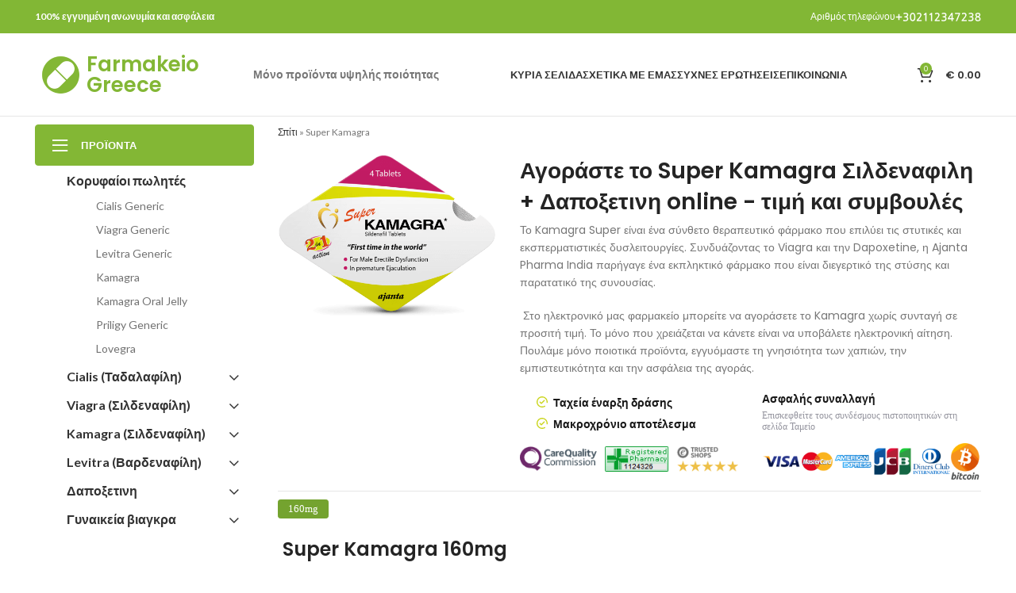

--- FILE ---
content_type: text/html; charset=UTF-8
request_url: https://farmakeiogr.com/agoraste-super-kamagra-choris-syntagi/
body_size: 30541
content:
<!DOCTYPE html>
<html lang="el" prefix="og: https://ogp.me/ns#">
<head>
	<!-- Google Tag Manager -->
<!-- Optimized with WP Meteor v3.2.0 - https://wordpress.org/plugins/wp-meteor/ --><script data-wpmeteor-nooptimize="true" data-cfasync="false">var _wpmeteor={"rdelay":86400000,"preload":true,"elementor-animations":true,"elementor-pp":true,"v":"3.2.0","rest_url":"https:\/\/farmakeiogr.com\/wp-json\/"};(()=>{try{new MutationObserver(function(){}),new PerformanceObserver(function(){}),Object.assign({},{}),document.fonts.ready.then(function(){})}catch{t="wpmeteordisable=1",i=document.location.href,i.match(/[?&]wpmeteordisable/)||(o="",i.indexOf("?")==-1?i.indexOf("#")==-1?o=i+"?"+t:o=i.replace("#","?"+t+"#"):i.indexOf("#")==-1?o=i+"&"+t:o=i.replace("#","&"+t+"#"),document.location.href=o)}var t,i,o;})();

</script><script data-wpmeteor-nooptimize="true" data-cfasync="false">(()=>{var T=class{constructor(){this.l=[]}emit(e,r=null){this.l[e]&&this.l[e].forEach(n=>n(r))}on(e,r){this.l[e]||=[],this.l[e].push(r)}off(e,r){this.l[e]=(this.l[e]||[]).filter(n=>n!==r)}};var h=new T;var Oe=()=>Math.round(performance.now())/1e3;var xe={};((t,e)=>{try{let r=Object.defineProperty({},e,{get:function(){return xe[e]=!0}});t.addEventListener(e,null,r),t.removeEventListener(e,null,r)}catch{}})(window,"passive");var le=xe;var Ae=window,J=document,de="addEventListener",pe="removeEventListener",V="removeAttribute",Y="getAttribute",bt="setAttribute",_e="DOMContentLoaded",ke=["mouseover","keydown","touchmove","touchend","wheel"],Ne=["mouseover","mouseout","touchstart","touchmove","touchend","click"],U="data-wpmeteor-";var R=class{init(){let e=!1,r=!1,n=a=>{e||(e=!0,ke.forEach(l=>J.body[pe](l,n,le)),clearTimeout(r),h.emit("fi"))},s=a=>{let l=new MouseEvent("click",{view:a.view,bubbles:!0,cancelable:!0});return Object.defineProperty(l,"target",{writable:!1,value:a.target}),l};h.on("i",()=>{e||n()});let o=[],d=a=>{a.target&&"dispatchEvent"in a.target&&(a.type==="click"?(a.preventDefault(),a.stopPropagation(),o.push(s(a))):a.type!=="touchmove"&&o.push(a),a.target[bt](U+a.type,!0))};h.on("l",()=>{Ne.forEach(x=>Ae[pe](x,d));let a;for(;a=o.shift();){var l=a.target;l[Y](U+"touchstart")&&l[Y](U+"touchend")&&!l[Y](U+"click")?(l[Y](U+"touchmove")||(l[V](U+"touchmove"),o.push(s(a))),l[V](U+"touchstart"),l[V](U+"touchend")):l[V](U+a.type),l.dispatchEvent(a)}});let i=()=>{ke.forEach(a=>J.body[de](a,n,le)),Ne.forEach(a=>Ae[de](a,d)),J[pe](_e,i)};J[de](_e,i)}};var Te=document,$=Te.createElement("span");$.setAttribute("id","elementor-device-mode");$.setAttribute("class","elementor-screen-only");var Lt=!1,Re=()=>(Lt||Te.body.appendChild($),getComputedStyle($,":after").content.replace(/"/g,""));var X=window,He=document,Me=He.documentElement;var qe="getAttribute",Fe="setAttribute",Pe=t=>t[qe]("class")||"",Ie=(t,e)=>t[Fe]("class",e),We=()=>{window.addEventListener("load",function(){let t=Re(),e=Math.max(Me.clientWidth||0,X.innerWidth||0),r=Math.max(Me.clientHeight||0,X.innerHeight||0),n=["_animation_"+t,"animation_"+t,"_animation","_animation","animation"];Array.from(He.querySelectorAll(".elementor-invisible")).forEach(s=>{let o=s.getBoundingClientRect();if(o.top+X.scrollY<=r&&o.left+X.scrollX<e)try{let i=JSON.parse(s[qe]("data-settings"));if(i.trigger_source)return;let a=i._animation_delay||i.animation_delay||0,l,x;for(var d=0;d<n.length;d++)if(i[n[d]]){x=n[d],l=i[x];break}if(l){let Se=Pe(s),Et=l==="none"?Se:Se+" animated "+l,yt=setTimeout(()=>{Ie(s,Et.replace(/\belementor-invisible\b/,"")),n.forEach(wt=>delete i[wt]),s[Fe]("data-settings",JSON.stringify(i))},a);h.on("fi",()=>{clearTimeout(yt),Ie(s,Pe(s).replace(new RegExp("\b"+l+"\b"),""))})}}catch(i){console.error(i)}})})};var ue=document,ze="getAttribute",Dt="setAttribute",fe="querySelectorAll",je="data-in-mega_smartmenus",Qe=()=>{let t=ue.createElement("div");t.innerHTML='<span class="sub-arrow --wp-meteor"><i class="fa" aria-hidden="true"></i></span>';let e=t.firstChild,r=n=>{let s=[];for(;n=n.previousElementSibling;)s.push(n);return s};ue.addEventListener("DOMContentLoaded",function(){Array.from(ue[fe](".pp-advanced-menu ul")).forEach(n=>{if(n[ze](je))return;(n[ze]("class")||"").match(/\bmega-menu\b/)&&n[fe]("ul").forEach(d=>{d[Dt](je,!0)});let s=r(n),o=s.filter(d=>d).filter(d=>d.tagName==="A").pop();if(o||(o=s.map(d=>Array.from(d[fe]("a"))).filter(d=>d).flat().pop()),o){let d=e.cloneNode(!0);o.appendChild(d),new MutationObserver(a=>{a.forEach(({addedNodes:l})=>{l.forEach(x=>{if(x.nodeType===1&&x.tagName==="SPAN")try{o.removeChild(d)}catch{}})})}).observe(o,{childList:!0})}})})};var v="DOMContentLoaded",b="readystatechange",G="message";var j="SCRIPT",Gt=()=>{},_=console.error,u="data-wpmeteor-",w=Object.defineProperty,Le=Object.defineProperties,De="javascript/blocked",it=/^(text\/javascript|module)$/i,at="requestAnimationFrame",ct="requestIdleCallback",se="setTimeout",p=window,c=document,L="addEventListener",oe="removeEventListener",f="getAttribute",P="setAttribute",Z="removeAttribute",B="hasAttribute",m="load",ie="error",Q=p.constructor.name+"::",K=c.constructor.name+"::",lt=function(t,e){e=e||p;for(var r=0;r<this.length;r++)t.call(e,this[r],r,this)};"NodeList"in p&&!NodeList.prototype.forEach&&(NodeList.prototype.forEach=lt);"HTMLCollection"in p&&!HTMLCollection.prototype.forEach&&(HTMLCollection.prototype.forEach=lt);_wpmeteor["elementor-animations"]&&We();_wpmeteor["elementor-pp"]&&Qe();var y=[],A=[],Ke=window.innerHeight||document.documentElement.clientHeight,Je=window.innerWidth||document.documentElement.clientWidth,ee=!1,N=[],g={},dt=!1,Ge=!1,Bt=0,te=c.visibilityState==="visible"?p[at]:p[se],pt=p[ct]||te;c[L]("visibilitychange",()=>{te=c.visibilityState==="visible"?p[at]:p[se],pt=p[ct]||te});var E=p[se],re,M=["src","async","defer","type","integrity"],H=Object,q="definePropert";H[q+"y"]=(t,e,r)=>t===p&&["jQuery","onload"].indexOf(e)>=0||(t===c||t===c.body)&&["readyState","write","writeln","on"+b].indexOf(e)>=0?(["on"+b,"on"+m].indexOf(e)&&r.set&&(g["on"+b]=g["on"+b]||[],g["on"+b].push(r.set)),t):t instanceof HTMLScriptElement&&M.indexOf(e)>=0?(t[e+"Getters"]||(t[e+"Getters"]=[],t[e+"Setters"]=[],w(t,e,{set(n){t[e+"Setters"].forEach(s=>s.call(t,n))},get(){return t[e+"Getters"].slice(-1)[0]()}})),r.get&&t[e+"Getters"].push(r.get),r.set&&t[e+"Setters"].push(r.set),t):w(t,e,r);H[q+"ies"]=(t,e)=>{for(let r in e)H[q+"y"](t,r,e[r]);return t};var I,me,S=c[L].bind(c),ut=c[oe].bind(c),O=p[L].bind(p),ae=p[oe].bind(p);typeof EventTarget<"u"&&(I=EventTarget.prototype.addEventListener,me=EventTarget.prototype.removeEventListener,S=I.bind(c),ut=me.bind(c),O=I.bind(p),ae=me.bind(p));var C=c.createElement.bind(c),ce=c.__proto__.__lookupGetter__("readyState").bind(c),Ve="loading";w(c,"readyState",{get(){return Ve},set(t){return Ve=t}});var Ye=t=>N.filter(([e,,r],n)=>{if(!(t.indexOf(e.type)<0)){r||(r=e.target);try{let s=r.constructor.name+"::"+e.type;for(let o=0;o<g[s].length;o++)if(g[s][o]){let d=s+"::"+n+"::"+o;if(!he[d])return!0}}catch{}}}).length,F,he={},W=t=>{N.forEach(([e,r,n],s)=>{if(!(t.indexOf(e.type)<0)){n||(n=e.target);try{let o=n.constructor.name+"::"+e.type;if((g[o]||[]).length)for(let d=0;d<g[o].length;d++){let i=g[o][d];if(i){let a=o+"::"+s+"::"+d;if(!he[a]){he[a]=!0,c.readyState=r,F=o;try{Bt++,!i.prototype||i.prototype.constructor===i?i.bind(n)(e):i(e)}catch(l){_(l,i)}F=null}}}}catch(o){_(o)}}})};S(v,t=>{N.push([t,ce(),c])});S(b,t=>{N.push([t,ce(),c])});O(v,t=>{N.push([t,ce(),p])});O(m,t=>{N.push([t,ce(),p]),k||W([v,b,G,m])});var ft=t=>{N.push([t,c.readyState,p])},Ut=()=>{ae(G,ft),(g[Q+"message"]||[]).forEach(t=>{O(G,t)})};O(G,ft);h.on("fi",c.dispatchEvent.bind(c,new CustomEvent("fi")));h.on("fi",()=>{Ge=!0,k=!0,ht(),c.readyState="loading",E(D)});var mt=()=>{dt=!0,Ge&&!k&&(c.readyState="loading",E(D)),ae(m,mt)};O(m,mt);_wpmeteor.rdelay>=0&&new R().init(_wpmeteor.rdelay);var ve=1,$e=()=>{--ve||E(h.emit.bind(h,"l"))};var k=!1,D=()=>{let t=y.shift();if(t)t[f](u+"src")?t[B](u+"async")?(ve++,ge(t,$e),E(D)):ge(t,E.bind(null,D)):(t.origtype==De&&ge(t),E(D));else if(Ye([v,b,G]))W([v,b,G]),E(D);else if(Ge&&dt)if(Ye([m,G]))W([m,G]),E(D);else if(ve>1)pt(D);else if(A.length){for(;A.length;)y.push(A.shift());ht(),E(D)}else{if(p.RocketLazyLoadScripts)try{RocketLazyLoadScripts.run()}catch(e){_(e)}c.readyState="complete",Ut(),k=!1,ee=!0,p[se]($e)}else k=!1},Ee=t=>{let e=C(j),r=t.attributes;for(var n=r.length-1;n>=0;n--)e[P](r[n].name,r[n].value);let s=t[f](u+"type");return s?e.type=s:e.type="text/javascript",(t.textContent||"").match(/^\s*class RocketLazyLoadScripts/)?e.textContent=t.textContent.replace(/^\s*class\s*RocketLazyLoadScripts/,"window.RocketLazyLoadScripts=class").replace("RocketLazyLoadScripts.run();",""):e.textContent=t.textContent,["after","type","src","async","defer"].forEach(o=>e[Z](u+o)),e},Xe=(t,e)=>{let r=t.parentNode;if(r){if((r.nodeType===11?C(r.host.tagName):C(r.tagName)).appendChild(r.replaceChild(e,t)),!r.isConnected){_("Parent for",t," is not part of the DOM");return}return t}_("No parent for",t)},ge=(t,e)=>{let r=t[f](u+"src");if(r){let n=Ee(t),s=I?I.bind(n):n[L].bind(n);t.getEventListeners&&t.getEventListeners().forEach(([i,a])=>{s(i,a)}),e&&(s(m,e),s(ie,e)),n.src=r;let o=Xe(t,n),d=n[f]("type");(!o||t[B]("nomodule")||d&&!it.test(d))&&e&&e()}else t.origtype===De?Xe(t,Ee(t)):e&&e()},Be=(t,e)=>{let r=(g[t]||[]).indexOf(e);if(r>=0)return g[t][r]=void 0,!0},Ze=(t,e,...r)=>{if("HTMLDocument::"+v==F&&t===v&&!e.toString().match(/jQueryMock/)){h.on("l",c.addEventListener.bind(c,t,e,...r));return}if(e&&(t===v||t===b)){let n=K+t;g[n]=g[n]||[],g[n].push(e),ee&&W([t]);return}return S(t,e,...r)},et=(t,e)=>{if(t===v){let r=K+t;Be(r,e)}return ut(t,e)};Le(c,{[L]:{get(){return Ze},set(){return Ze}},[oe]:{get(){return et},set(){return et}}});var tt={},ye=t=>{if(t)try{t.match(/^\/\/\w+/)&&(t=c.location.protocol+t);let e=new URL(t),r=e.origin;if(r&&!tt[r]&&c.location.host!==e.host){let n=C("link");n.rel="preconnect",n.href=r,c.head.appendChild(n),tt[r]=!0}}catch{}},z={},gt=(t,e,r,n)=>{var s=C("link");s.rel=e?"modulepre"+m:"pre"+m,s.as="script",r&&s[P]("crossorigin",r),s.href=t,n.appendChild(s),z[t]=!0},ht=()=>{if(_wpmeteor.preload&&y.length){let t=c.createDocumentFragment();y.forEach(e=>{let r=e[f](u+"src");r&&!z[r]&&!e[f](u+"integrity")&&!e[B]("nomodule")&&gt(r,e[f](u+"type")=="module",e[B]("crossorigin")&&e[f]("crossorigin"),t)}),te(c.head.appendChild.bind(c.head,t))}};S(v,()=>{let t=[...y];y.splice(0,y.length),[...c.querySelectorAll("script["+u+"after]"),...t].forEach(e=>{if(ne.some(n=>n===e))return;let r=e.__lookupGetter__("type").bind(e);w(e,"origtype",{get(){return r()}}),(e[f](u+"src")||"").match(/\/gtm.js\?/)?A.push(e):e[B](u+"async")?A.unshift(e):y.push(e),ne.push(e)})});var we=function(...t){let e=C(...t);if(t[0].toUpperCase()!==j||!k)return e;let r=e[P].bind(e),n=e[f].bind(e),s=e[B].bind(e);r(u+"after","REORDER"),r(u+"type","text/javascript"),e.type=De;let o=[];e.getEventListeners=()=>o,H[q+"ies"](e,{onload:{set(i){o.push([m,i])}},onerror:{set(i){o.push([ie,i])}}}),M.forEach(i=>{let a=e.__lookupGetter__(i).bind(e);H[q+"y"](e,i,{set(l){return l?e[P](u+i,l):e[Z](u+i)},get(){return e[f](u+i)}}),w(e,"orig"+i,{get(){return a()}})}),e[L]=function(i,a){o.push([i,a])},e[P]=function(i,a){if(M.indexOf(i)>=0)return a?r(u+i,a):e[Z](u+i);r(i,a)},e[f]=function(i){return M.indexOf(i)>=0?n(u+i):n(i)},e[B]=function(i){return M.indexOf(i)>=0?s(u+i):s(i)};let d=e.attributes;return w(e,"attributes",{get(){return[...d].filter(a=>a.name!=="type"&&a.name!==u+"after").map(a=>({name:a.name.match(new RegExp(u))?a.name.replace(u,""):a.name,value:a.value}))}}),e};Object.defineProperty(c,"createElement",{set(t){t!==we&&(re=t)},get(){return re||we}});var ne=[],Ue=new MutationObserver(t=>{k&&t.forEach(({addedNodes:e,target:r})=>{e.forEach(n=>{if(n.nodeType===1)if(j===n.tagName)if(n[f](u+"after")==="REORDER"&&(!n[f](u+"type")||it.test(n[f](u+"type")))){let s=n[f](u+"src");ne.filter(o=>o===n).length&&_("Inserted twice",n),n.parentNode?(ne.push(n),(s||"").match(/\/gtm.js\?/)?(A.push(n),ye(s)):n[B](u+"async")?(A.unshift(n),ye(s)):(s&&y.length&&!n[f](u+"integrity")&&!n[B]("nomodule")&&!z[s]&&y.length&&(Gt(Oe(),"pre preload",y.length),gt(s,n[f](u+"type")=="module",n[B]("crossorigin")&&n[f]("crossorigin"),c.head)),y.push(n))):(n.addEventListener(m,o=>o.target.parentNode.removeChild(o.target)),n.addEventListener(ie,o=>o.target.parentNode.removeChild(o.target)),r.appendChild(n))}else h.emit("s",n.src);else n.tagName==="LINK"&&n[f]("as")==="script"&&(z[n[f]("href")]=!0)})})}),vt={childList:!0,subtree:!0,attributes:!0,attributeOldValue:!0};Ue.observe(c.documentElement,vt);var Ct=HTMLElement.prototype.attachShadow;HTMLElement.prototype.attachShadow=function(t){let e=Ct.call(this,t);return t.mode==="open"&&Ue.observe(e,vt),e};h.on("l",()=>{(!re||re===we)&&(c.createElement=C,Ue.disconnect())});var be=t=>{let e,r;!c.currentScript||!c.currentScript.parentNode?(e=c.body,r=e.lastChild):(r=c.currentScript,e=r.parentNode);try{let n=C("div");n.innerHTML=t,Array.from(n.childNodes).forEach(s=>{s.nodeName===j?e.insertBefore(Ee(s),r):e.insertBefore(s,r)})}catch(n){_(n)}},rt=t=>be(t+`
`);Le(c,{write:{get(){return be},set(t){return be=t}},writeln:{get(){return rt},set(t){return rt=t}}});var nt=(t,e,...r)=>{if("Window::"+v==F&&t===v&&!e.toString().match(/jQueryMock/)){h.on("l",p.addEventListener.bind(p,t,e,...r));return}if("Window::"+m==F&&t===m){h.on("l",p.addEventListener.bind(p,t,e,...r));return}if(e&&(t===m||t===v||t===G&&!ee)){let n=t===v?K+t:Q+t;g[n]=g[n]||[],g[n].push(e),ee&&W([t]);return}return O(t,e,...r)},st=(t,e)=>{if(t===m){let r=t===v?K+t:Q+t;Be(r,e)}return ae(t,e)};Le(p,{[L]:{get(){return nt},set(){return nt}},[oe]:{get(){return st},set(){return st}}});var Ce=t=>{let e;return{get(){return e},set(r){return e&&Be(t,r),g[t]=g[t]||[],g[t].push(r),e=r}}};S("wpl",t=>{let{target:e,event:r}=t.detail,n=e==p?c.body:e,s=n[f](u+"on"+r.type);n[Z](u+"on"+r.type),w(r,"target",{value:e}),w(r,"currentTarget",{value:e});let o=new Function(s).bind(e);e.event=r,p[L](m,p[L].bind(p,m,o))});{let t=Ce(Q+m);w(p,"onload",t),S(v,()=>{w(c.body,"onload",t)})}w(c,"onreadystatechange",Ce(K+b));w(p,"onmessage",Ce(Q+G));if(!1)try{}catch(t){}var St=t=>{let r={"4g":1250,"3g":2500,"2g":2500}[(navigator.connection||{}).effectiveType]||0,n=t.getBoundingClientRect(),s={top:-1*Ke-r,left:-1*Je-r,bottom:Ke+r,right:Je+r};return!(n.left>=s.right||n.right<=s.left||n.top>=s.bottom||n.bottom<=s.top)},ot=(t=!0)=>{let e=1,r=-1,n={},s=()=>{r++,--e||E(h.emit.bind(h,"i"),_wpmeteor.rdelay)};Array.from(c.getElementsByTagName("*")).forEach(o=>{let d,i,a;if(o.tagName==="IMG"){let l=o.currentSrc||o.src;l&&!n[l]&&!l.match(/^data:/i)&&((o.loading||"").toLowerCase()!=="lazy"||St(o))&&(d=l)}else if(o.tagName===j)ye(o[f](u+"src"));else if(o.tagName==="LINK"&&o[f]("as")==="script"&&["pre"+m,"modulepre"+m].indexOf(o[f]("rel"))>=0)z[o[f]("href")]=!0;else if((i=p.getComputedStyle(o))&&(a=(i.backgroundImage||"").match(/^url\s*\((.*?)\)/i))&&(a||[]).length){let l=a[0].slice(4,-1).replace(/"/g,"");!n[l]&&!l.match(/^data:/i)&&(d=l)}if(d){n[d]=!0;let l=new Image;t&&(e++,l[L](m,s),l[L](ie,s)),l.src=d}}),c.fonts.ready.then(()=>{s()})};_wpmeteor.rdelay===0?S(v,()=>E(ot.bind(null,!1))):O(m,ot);})();
//0.0.12

</script><script data-cfasync="false" data-wpmeteor-after="REORDER" type="javascript/blocked" data-wpmeteor-type="text/javascript" >(function(w,d,s,l,i){w[l]=w[l]||[];w[l].push({'gtm.start':
new Date().getTime(),event:'gtm.js'});var f=d.getElementsByTagName(s)[0],
j=d.createElement(s),dl=l!='dataLayer'?'&l='+l:'';j.async=true;j.src=
'https://www.googletagmanager.com/gtm.js?id='+i+dl;f.parentNode.insertBefore(j,f);
})(window,document,'script','dataLayer','GTM-P48W795');</script>
<!-- End Google Tag Manager -->
	<meta charset="UTF-8">
	<link rel="profile" href="https://gmpg.org/xfn/11">
	<link rel="pingback" href="https://farmakeiogr.com/xmlrpc.php">

			<script data-cfasync="false" data-wpmeteor-after="REORDER" type="javascript/blocked" data-wpmeteor-type="text/javascript" >window.MSInputMethodContext && document.documentMode && document.write('<script data-cfasync="false" data-wpmeteor-after="REORDER" type="javascript/blocked" data-wpmeteor-type="text/javascript"  data-wpmeteor-src="https://farmakeiogr.com/wp-content/themes/woodmart/js/libs/ie11CustomProperties.min.js"><\/script>');</script>
		
<!-- Search Engine Optimization by Rank Math - https://s.rankmath.com/home -->
<title>Αγορά Super Kamagra δισκία χωρίς ιατρική συνταγή: Sildenafil + Dapoxetini 100 mg + 60 mg online</title>
<meta name="description" content="Super Kamagra - Farmakeio Greece"/>
<meta name="robots" content="follow, index, max-snippet:-1, max-video-preview:-1, max-image-preview:large"/>
<link rel="canonical" href="https://farmakeiogr.com/agoraste-super-kamagra-choris-syntagi/" />
<meta property="og:locale" content="el_GR" />
<meta property="og:type" content="article" />
<meta property="og:title" content="Αγορά Super Kamagra δισκία χωρίς ιατρική συνταγή: Sildenafil + Dapoxetini 100 mg + 60 mg online" />
<meta property="og:description" content="Super Kamagra - Farmakeio Greece" />
<meta property="og:url" content="https://farmakeiogr.com/agoraste-super-kamagra-choris-syntagi/" />
<meta property="og:site_name" content="Farmakeio Greece" />
<meta property="og:updated_time" content="2023-01-10T08:56:57+01:00" />
<meta property="og:image" content="https://farmakeiogr.com/wp-content/uploads/kamagra-super.png" />
<meta property="og:image:secure_url" content="https://farmakeiogr.com/wp-content/uploads/kamagra-super.png" />
<meta property="og:image:alt" content="Super Kamagra" />
<meta property="product:brand" content="Super Kamagra" />
<meta property="product:price:amount" content="6.90" />
<meta property="product:price:currency" content="EUR" />
<meta name="twitter:card" content="summary_large_image" />
<meta name="twitter:title" content="Αγορά Super Kamagra δισκία χωρίς ιατρική συνταγή: Sildenafil + Dapoxetini 100 mg + 60 mg online" />
<meta name="twitter:description" content="Super Kamagra - Farmakeio Greece" />
<meta name="twitter:image" content="https://farmakeiogr.com/wp-content/uploads/kamagra-super.png" />
<meta name="twitter:label1" content="Time to read" />
<meta name="twitter:data1" content="Less than a minute" />
<script type="application/ld+json" class="rank-math-schema">{"@context":"https://schema.org","@graph":[{"@type":["Pharmacy","Organization"],"@id":"https://farmakeiogr.com/#organization","name":"Farmakeio Greece","url":"https://farmakeiogr.com","logo":{"@type":"ImageObject","@id":"https://farmakeiogr.com/#logo","url":"https://farmakeiogr.com/wp-content/uploads/cropped-icon-1.png","contentUrl":"https://farmakeiogr.com/wp-content/uploads/cropped-icon-1.png","caption":"Farmakeio Greece","inLanguage":"el","width":"512","height":"512"}},{"@type":"WebSite","@id":"https://farmakeiogr.com/#website","url":"https://farmakeiogr.com","name":"Farmakeio Greece","publisher":{"@id":"https://farmakeiogr.com/#organization"},"inLanguage":"el"},{"@type":"ImageObject","@id":"/wp-content/uploads/kamagra-super.png","url":"/wp-content/uploads/kamagra-super.png","width":"200","height":"200","inLanguage":"el"},{"@type":"BreadcrumbList","@id":"https://farmakeiogr.com/agoraste-super-kamagra-choris-syntagi/#breadcrumb","itemListElement":[{"@type":"ListItem","position":"1","item":{"@id":"https://farmakeiogr.com","name":"\u03a3\u03c0\u03af\u03c4\u03b9"}},{"@type":"ListItem","position":"2","item":{"@id":"https://farmakeiogr.com/agoraste-super-kamagra-choris-syntagi/","name":"Super Kamagra"}}]},{"@type":"ItemPage","@id":"https://farmakeiogr.com/agoraste-super-kamagra-choris-syntagi/#webpage","url":"https://farmakeiogr.com/agoraste-super-kamagra-choris-syntagi/","name":"\u0391\u03b3\u03bf\u03c1\u03ac Super Kamagra \u03b4\u03b9\u03c3\u03ba\u03af\u03b1 \u03c7\u03c9\u03c1\u03af\u03c2 \u03b9\u03b1\u03c4\u03c1\u03b9\u03ba\u03ae \u03c3\u03c5\u03bd\u03c4\u03b1\u03b3\u03ae: Sildenafil + Dapoxetini 100 mg + 60 mg online","datePublished":"2021-12-06T09:47:51+01:00","dateModified":"2023-01-10T08:56:57+01:00","isPartOf":{"@id":"https://farmakeiogr.com/#website"},"primaryImageOfPage":{"@id":"/wp-content/uploads/kamagra-super.png"},"inLanguage":"el","breadcrumb":{"@id":"https://farmakeiogr.com/agoraste-super-kamagra-choris-syntagi/#breadcrumb"}},{"@type":"Person","@id":"https://farmakeiogr.com/agoraste-super-kamagra-choris-syntagi/#author","name":"Vladimiros Kourellis","image":{"@type":"ImageObject","@id":"https://secure.gravatar.com/avatar/e94d6381e98fcaae5bba293f6be1e1d0?s=96&amp;d=mm&amp;r=g","url":"https://secure.gravatar.com/avatar/e94d6381e98fcaae5bba293f6be1e1d0?s=96&amp;d=mm&amp;r=g","caption":"Vladimiros Kourellis","inLanguage":"el"},"worksFor":{"@id":"https://farmakeiogr.com/#organization"}},{"@type":"Product","name":"\u0391\u03b3\u03bf\u03c1\u03ac Super Kamagra \u03b4\u03b9\u03c3\u03ba\u03af\u03b1 \u03c7\u03c9\u03c1\u03af\u03c2 \u03b9\u03b1\u03c4\u03c1\u03b9\u03ba\u03ae \u03c3\u03c5\u03bd\u03c4\u03b1\u03b3\u03ae: Sildenafil + Dapoxetini 100 mg + 60 mg online","description":"Super Kamagra - Farmakeio Greece","sku":"Super Kamagra","brand":{"@type":"Brand","name":"Super Kamagra"},"offers":{"@type":"Offer","url":"https://farmakeiogr.com/agoraste-super-kamagra-choris-syntagi/","price":"6.90","priceCurrency":"EUR","availability":"InStock","priceValidUntil":"2029-01-01"},"review":{"@type":"Review","datePublished":"2021-12-06T09:47:51+01:00","dateModified":"2023-01-10T08:56:57+01:00","author":{"@id":"https://farmakeiogr.com/agoraste-super-kamagra-choris-syntagi/#author","name":"Vladimiros Kourellis"},"reviewRating":{"@type":"Rating","ratingValue":"5","worstRating":"1","bestRating":"5"}},"@id":"https://farmakeiogr.com/agoraste-super-kamagra-choris-syntagi/#schema-10165","image":{"@id":"/wp-content/uploads/kamagra-super.png"},"mainEntityOfPage":{"@id":"https://farmakeiogr.com/agoraste-super-kamagra-choris-syntagi/#webpage"}}]}</script>
<!-- /Rank Math WordPress SEO plugin -->

<link rel='dns-prefetch' href='//fonts.googleapis.com' />
<link rel="alternate" type="application/rss+xml" title="Ροή RSS &raquo; Farmakeio Greece" href="https://farmakeiogr.com/feed/" />
<link rel="alternate" type="application/rss+xml" title="Ροή Σχολίων &raquo; Farmakeio Greece" href="https://farmakeiogr.com/comments/feed/" />
<link rel='stylesheet' id='wp-block-library-css' href='https://farmakeiogr.com/wp-includes/css/dist/block-library/style.min.css?ver=5f7622f2172d267137f468ae15456eb2' type='text/css' media='all' />
<style id='safe-svg-svg-icon-style-inline-css' type='text/css'>
.safe-svg-cover .safe-svg-inside{display:inline-block;max-width:100%}.safe-svg-cover svg{height:100%;max-height:100%;max-width:100%;width:100%}

</style>
<link rel='stylesheet' id='wc-blocks-vendors-style-css' href='https://farmakeiogr.com/wp-content/plugins/woocommerce/packages/woocommerce-blocks/build/wc-blocks-vendors-style.css?ver=10.0.4' type='text/css' media='all' />
<link rel='stylesheet' id='wc-blocks-style-css' href='https://farmakeiogr.com/wp-content/plugins/woocommerce/packages/woocommerce-blocks/build/wc-blocks-style.css?ver=10.0.4' type='text/css' media='all' />
<link rel='stylesheet' id='classic-theme-styles-css' href='https://farmakeiogr.com/wp-includes/css/classic-themes.min.css?ver=5f7622f2172d267137f468ae15456eb2' type='text/css' media='all' />
<style id='global-styles-inline-css' type='text/css'>
body{--wp--preset--color--black: #000000;--wp--preset--color--cyan-bluish-gray: #abb8c3;--wp--preset--color--white: #ffffff;--wp--preset--color--pale-pink: #f78da7;--wp--preset--color--vivid-red: #cf2e2e;--wp--preset--color--luminous-vivid-orange: #ff6900;--wp--preset--color--luminous-vivid-amber: #fcb900;--wp--preset--color--light-green-cyan: #7bdcb5;--wp--preset--color--vivid-green-cyan: #00d084;--wp--preset--color--pale-cyan-blue: #8ed1fc;--wp--preset--color--vivid-cyan-blue: #0693e3;--wp--preset--color--vivid-purple: #9b51e0;--wp--preset--gradient--vivid-cyan-blue-to-vivid-purple: linear-gradient(135deg,rgba(6,147,227,1) 0%,rgb(155,81,224) 100%);--wp--preset--gradient--light-green-cyan-to-vivid-green-cyan: linear-gradient(135deg,rgb(122,220,180) 0%,rgb(0,208,130) 100%);--wp--preset--gradient--luminous-vivid-amber-to-luminous-vivid-orange: linear-gradient(135deg,rgba(252,185,0,1) 0%,rgba(255,105,0,1) 100%);--wp--preset--gradient--luminous-vivid-orange-to-vivid-red: linear-gradient(135deg,rgba(255,105,0,1) 0%,rgb(207,46,46) 100%);--wp--preset--gradient--very-light-gray-to-cyan-bluish-gray: linear-gradient(135deg,rgb(238,238,238) 0%,rgb(169,184,195) 100%);--wp--preset--gradient--cool-to-warm-spectrum: linear-gradient(135deg,rgb(74,234,220) 0%,rgb(151,120,209) 20%,rgb(207,42,186) 40%,rgb(238,44,130) 60%,rgb(251,105,98) 80%,rgb(254,248,76) 100%);--wp--preset--gradient--blush-light-purple: linear-gradient(135deg,rgb(255,206,236) 0%,rgb(152,150,240) 100%);--wp--preset--gradient--blush-bordeaux: linear-gradient(135deg,rgb(254,205,165) 0%,rgb(254,45,45) 50%,rgb(107,0,62) 100%);--wp--preset--gradient--luminous-dusk: linear-gradient(135deg,rgb(255,203,112) 0%,rgb(199,81,192) 50%,rgb(65,88,208) 100%);--wp--preset--gradient--pale-ocean: linear-gradient(135deg,rgb(255,245,203) 0%,rgb(182,227,212) 50%,rgb(51,167,181) 100%);--wp--preset--gradient--electric-grass: linear-gradient(135deg,rgb(202,248,128) 0%,rgb(113,206,126) 100%);--wp--preset--gradient--midnight: linear-gradient(135deg,rgb(2,3,129) 0%,rgb(40,116,252) 100%);--wp--preset--duotone--dark-grayscale: url('#wp-duotone-dark-grayscale');--wp--preset--duotone--grayscale: url('#wp-duotone-grayscale');--wp--preset--duotone--purple-yellow: url('#wp-duotone-purple-yellow');--wp--preset--duotone--blue-red: url('#wp-duotone-blue-red');--wp--preset--duotone--midnight: url('#wp-duotone-midnight');--wp--preset--duotone--magenta-yellow: url('#wp-duotone-magenta-yellow');--wp--preset--duotone--purple-green: url('#wp-duotone-purple-green');--wp--preset--duotone--blue-orange: url('#wp-duotone-blue-orange');--wp--preset--font-size--small: 13px;--wp--preset--font-size--medium: 20px;--wp--preset--font-size--large: 36px;--wp--preset--font-size--x-large: 42px;--wp--preset--spacing--20: 0.44rem;--wp--preset--spacing--30: 0.67rem;--wp--preset--spacing--40: 1rem;--wp--preset--spacing--50: 1.5rem;--wp--preset--spacing--60: 2.25rem;--wp--preset--spacing--70: 3.38rem;--wp--preset--spacing--80: 5.06rem;--wp--preset--shadow--natural: 6px 6px 9px rgba(0, 0, 0, 0.2);--wp--preset--shadow--deep: 12px 12px 50px rgba(0, 0, 0, 0.4);--wp--preset--shadow--sharp: 6px 6px 0px rgba(0, 0, 0, 0.2);--wp--preset--shadow--outlined: 6px 6px 0px -3px rgba(255, 255, 255, 1), 6px 6px rgba(0, 0, 0, 1);--wp--preset--shadow--crisp: 6px 6px 0px rgba(0, 0, 0, 1);}:where(.is-layout-flex){gap: 0.5em;}body .is-layout-flow > .alignleft{float: left;margin-inline-start: 0;margin-inline-end: 2em;}body .is-layout-flow > .alignright{float: right;margin-inline-start: 2em;margin-inline-end: 0;}body .is-layout-flow > .aligncenter{margin-left: auto !important;margin-right: auto !important;}body .is-layout-constrained > .alignleft{float: left;margin-inline-start: 0;margin-inline-end: 2em;}body .is-layout-constrained > .alignright{float: right;margin-inline-start: 2em;margin-inline-end: 0;}body .is-layout-constrained > .aligncenter{margin-left: auto !important;margin-right: auto !important;}body .is-layout-constrained > :where(:not(.alignleft):not(.alignright):not(.alignfull)){max-width: var(--wp--style--global--content-size);margin-left: auto !important;margin-right: auto !important;}body .is-layout-constrained > .alignwide{max-width: var(--wp--style--global--wide-size);}body .is-layout-flex{display: flex;}body .is-layout-flex{flex-wrap: wrap;align-items: center;}body .is-layout-flex > *{margin: 0;}:where(.wp-block-columns.is-layout-flex){gap: 2em;}.has-black-color{color: var(--wp--preset--color--black) !important;}.has-cyan-bluish-gray-color{color: var(--wp--preset--color--cyan-bluish-gray) !important;}.has-white-color{color: var(--wp--preset--color--white) !important;}.has-pale-pink-color{color: var(--wp--preset--color--pale-pink) !important;}.has-vivid-red-color{color: var(--wp--preset--color--vivid-red) !important;}.has-luminous-vivid-orange-color{color: var(--wp--preset--color--luminous-vivid-orange) !important;}.has-luminous-vivid-amber-color{color: var(--wp--preset--color--luminous-vivid-amber) !important;}.has-light-green-cyan-color{color: var(--wp--preset--color--light-green-cyan) !important;}.has-vivid-green-cyan-color{color: var(--wp--preset--color--vivid-green-cyan) !important;}.has-pale-cyan-blue-color{color: var(--wp--preset--color--pale-cyan-blue) !important;}.has-vivid-cyan-blue-color{color: var(--wp--preset--color--vivid-cyan-blue) !important;}.has-vivid-purple-color{color: var(--wp--preset--color--vivid-purple) !important;}.has-black-background-color{background-color: var(--wp--preset--color--black) !important;}.has-cyan-bluish-gray-background-color{background-color: var(--wp--preset--color--cyan-bluish-gray) !important;}.has-white-background-color{background-color: var(--wp--preset--color--white) !important;}.has-pale-pink-background-color{background-color: var(--wp--preset--color--pale-pink) !important;}.has-vivid-red-background-color{background-color: var(--wp--preset--color--vivid-red) !important;}.has-luminous-vivid-orange-background-color{background-color: var(--wp--preset--color--luminous-vivid-orange) !important;}.has-luminous-vivid-amber-background-color{background-color: var(--wp--preset--color--luminous-vivid-amber) !important;}.has-light-green-cyan-background-color{background-color: var(--wp--preset--color--light-green-cyan) !important;}.has-vivid-green-cyan-background-color{background-color: var(--wp--preset--color--vivid-green-cyan) !important;}.has-pale-cyan-blue-background-color{background-color: var(--wp--preset--color--pale-cyan-blue) !important;}.has-vivid-cyan-blue-background-color{background-color: var(--wp--preset--color--vivid-cyan-blue) !important;}.has-vivid-purple-background-color{background-color: var(--wp--preset--color--vivid-purple) !important;}.has-black-border-color{border-color: var(--wp--preset--color--black) !important;}.has-cyan-bluish-gray-border-color{border-color: var(--wp--preset--color--cyan-bluish-gray) !important;}.has-white-border-color{border-color: var(--wp--preset--color--white) !important;}.has-pale-pink-border-color{border-color: var(--wp--preset--color--pale-pink) !important;}.has-vivid-red-border-color{border-color: var(--wp--preset--color--vivid-red) !important;}.has-luminous-vivid-orange-border-color{border-color: var(--wp--preset--color--luminous-vivid-orange) !important;}.has-luminous-vivid-amber-border-color{border-color: var(--wp--preset--color--luminous-vivid-amber) !important;}.has-light-green-cyan-border-color{border-color: var(--wp--preset--color--light-green-cyan) !important;}.has-vivid-green-cyan-border-color{border-color: var(--wp--preset--color--vivid-green-cyan) !important;}.has-pale-cyan-blue-border-color{border-color: var(--wp--preset--color--pale-cyan-blue) !important;}.has-vivid-cyan-blue-border-color{border-color: var(--wp--preset--color--vivid-cyan-blue) !important;}.has-vivid-purple-border-color{border-color: var(--wp--preset--color--vivid-purple) !important;}.has-vivid-cyan-blue-to-vivid-purple-gradient-background{background: var(--wp--preset--gradient--vivid-cyan-blue-to-vivid-purple) !important;}.has-light-green-cyan-to-vivid-green-cyan-gradient-background{background: var(--wp--preset--gradient--light-green-cyan-to-vivid-green-cyan) !important;}.has-luminous-vivid-amber-to-luminous-vivid-orange-gradient-background{background: var(--wp--preset--gradient--luminous-vivid-amber-to-luminous-vivid-orange) !important;}.has-luminous-vivid-orange-to-vivid-red-gradient-background{background: var(--wp--preset--gradient--luminous-vivid-orange-to-vivid-red) !important;}.has-very-light-gray-to-cyan-bluish-gray-gradient-background{background: var(--wp--preset--gradient--very-light-gray-to-cyan-bluish-gray) !important;}.has-cool-to-warm-spectrum-gradient-background{background: var(--wp--preset--gradient--cool-to-warm-spectrum) !important;}.has-blush-light-purple-gradient-background{background: var(--wp--preset--gradient--blush-light-purple) !important;}.has-blush-bordeaux-gradient-background{background: var(--wp--preset--gradient--blush-bordeaux) !important;}.has-luminous-dusk-gradient-background{background: var(--wp--preset--gradient--luminous-dusk) !important;}.has-pale-ocean-gradient-background{background: var(--wp--preset--gradient--pale-ocean) !important;}.has-electric-grass-gradient-background{background: var(--wp--preset--gradient--electric-grass) !important;}.has-midnight-gradient-background{background: var(--wp--preset--gradient--midnight) !important;}.has-small-font-size{font-size: var(--wp--preset--font-size--small) !important;}.has-medium-font-size{font-size: var(--wp--preset--font-size--medium) !important;}.has-large-font-size{font-size: var(--wp--preset--font-size--large) !important;}.has-x-large-font-size{font-size: var(--wp--preset--font-size--x-large) !important;}
.wp-block-navigation a:where(:not(.wp-element-button)){color: inherit;}
:where(.wp-block-columns.is-layout-flex){gap: 2em;}
.wp-block-pullquote{font-size: 1.5em;line-height: 1.6;}
</style>
<link rel='stylesheet' id='ipc-css' href='https://farmakeiogr.com/wp-content/plugins/ipc-prod/public/css/ipc-public.css?ver=3.4.7' type='text/css' media='all' />
<style id='ipc-inline-css' type='text/css'>
.tablinks_default{ color: #495358;
border: 1px solid #e4e9eb;
background-color: #fff; }.tablinks_default:hover{ background-color: #ddd; }.tablinks_default.active{ color: #fff;
border-color: #74a32f;
background-color: #74a32f; }
		.buy-btn_default{ background-color: #74a32f;color: #fff; }.buy-btn_default:hover{ background-color: #83b735;
color: #fff; }.buy-btn_default:active{ color: #fff; } .table-header_default{ background-color: #eee;  }
		.field-economy_default{ color: #83b735; }
		.tablinks.active{
display : block;
}
</style>
<style id='woocommerce-inline-inline-css' type='text/css'>
.woocommerce form .form-row .required { visibility: visible; }
</style>
<link rel='stylesheet' id='bootstrap-css' href='https://farmakeiogr.com/wp-content/themes/woodmart/css/bootstrap-light.min.css?ver=7.2.4' type='text/css' media='all' />
<link rel='stylesheet' id='woodmart-style-css' href='https://farmakeiogr.com/wp-content/themes/woodmart/css/parts/base.min.css?ver=7.2.4' type='text/css' media='all' />
<link rel='stylesheet' id='wd-lazy-loading-css' href='https://farmakeiogr.com/wp-content/themes/woodmart/css/parts/opt-lazy-load.min.css?ver=7.2.4' type='text/css' media='all' />
<link rel='stylesheet' id='wd-wp-gutenberg-css' href='https://farmakeiogr.com/wp-content/themes/woodmart/css/parts/wp-gutenberg.min.css?ver=7.2.4' type='text/css' media='all' />
<link rel='stylesheet' id='wd-wpcf7-css' href='https://farmakeiogr.com/wp-content/themes/woodmart/css/parts/int-wpcf7.min.css?ver=7.2.4' type='text/css' media='all' />
<link rel='stylesheet' id='wd-revolution-slider-css' href='https://farmakeiogr.com/wp-content/themes/woodmart/css/parts/int-rev-slider.min.css?ver=7.2.4' type='text/css' media='all' />
<link rel='stylesheet' id='wd-woocommerce-base-css' href='https://farmakeiogr.com/wp-content/themes/woodmart/css/parts/woocommerce-base.min.css?ver=7.2.4' type='text/css' media='all' />
<link rel='stylesheet' id='wd-mod-star-rating-css' href='https://farmakeiogr.com/wp-content/themes/woodmart/css/parts/mod-star-rating.min.css?ver=7.2.4' type='text/css' media='all' />
<link rel='stylesheet' id='wd-woo-el-track-order-css' href='https://farmakeiogr.com/wp-content/themes/woodmart/css/parts/woo-el-track-order.min.css?ver=7.2.4' type='text/css' media='all' />
<link rel='stylesheet' id='wd-woo-gutenberg-css' href='https://farmakeiogr.com/wp-content/themes/woodmart/css/parts/woo-gutenberg.min.css?ver=7.2.4' type='text/css' media='all' />
<link rel='stylesheet' id='wd-opt-disable-owl-css' href='https://farmakeiogr.com/wp-content/themes/woodmart/css/parts/opt-disable-owl.min.css?ver=7.2.4' type='text/css' media='all' />
<link rel='stylesheet' id='wd-header-base-css' href='https://farmakeiogr.com/wp-content/themes/woodmart/css/parts/header-base.min.css?ver=7.2.4' type='text/css' media='all' />
<link rel='stylesheet' id='wd-mod-tools-css' href='https://farmakeiogr.com/wp-content/themes/woodmart/css/parts/mod-tools.min.css?ver=7.2.4' type='text/css' media='all' />
<link rel='stylesheet' id='wd-header-elements-base-css' href='https://farmakeiogr.com/wp-content/themes/woodmart/css/parts/header-el-base.min.css?ver=7.2.4' type='text/css' media='all' />
<link rel='stylesheet' id='wd-header-cart-side-css' href='https://farmakeiogr.com/wp-content/themes/woodmart/css/parts/header-el-cart-side.min.css?ver=7.2.4' type='text/css' media='all' />
<link rel='stylesheet' id='wd-header-cart-css' href='https://farmakeiogr.com/wp-content/themes/woodmart/css/parts/header-el-cart.min.css?ver=7.2.4' type='text/css' media='all' />
<link rel='stylesheet' id='wd-widget-shopping-cart-css' href='https://farmakeiogr.com/wp-content/themes/woodmart/css/parts/woo-widget-shopping-cart.min.css?ver=7.2.4' type='text/css' media='all' />
<link rel='stylesheet' id='wd-widget-product-list-css' href='https://farmakeiogr.com/wp-content/themes/woodmart/css/parts/woo-widget-product-list.min.css?ver=7.2.4' type='text/css' media='all' />
<link rel='stylesheet' id='wd-footer-base-css' href='https://farmakeiogr.com/wp-content/themes/woodmart/css/parts/footer-base.min.css?ver=7.2.4' type='text/css' media='all' />
<link rel='stylesheet' id='wd-scroll-top-css' href='https://farmakeiogr.com/wp-content/themes/woodmart/css/parts/opt-scrolltotop.min.css?ver=7.2.4' type='text/css' media='all' />
<link rel='stylesheet' id='xts-style-theme_settings_default-css' href='https://farmakeiogr.com/wp-content/uploads/xts-theme_settings_default-1704273591.css?ver=7.2.4' type='text/css' media='all' />
<link rel='stylesheet' id='xts-google-fonts-css' href='https://fonts.googleapis.com/css?family=Lato%3A400%2C700%7CPoppins%3A400%2C600%2C500&#038;ver=7.2.4' type='text/css' media='all' />
<script data-cfasync="false" data-wpmeteor-after="REORDER" type="javascript/blocked" data-wpmeteor-type="text/javascript"  data-wpmeteor-src='https://farmakeiogr.com/wp-includes/js/jquery/jquery.min.js?ver=3.6.4' id='jquery-core-js'></script>
<script data-cfasync="false" data-wpmeteor-after="REORDER" type="javascript/blocked" data-wpmeteor-type="text/javascript"  data-wpmeteor-src='https://farmakeiogr.com/wp-includes/js/jquery/jquery-migrate.min.js?ver=3.4.0' id='jquery-migrate-js'></script>
<script data-cfasync="false" data-wpmeteor-after="REORDER" type="javascript/blocked" data-wpmeteor-type="text/javascript"  data-wpmeteor-src='https://farmakeiogr.com/wp-content/plugins/ipc-prod/public/js/ipc-public.js?ver=3.4.7' id='ipc-js'></script>
<script data-cfasync="false" data-wpmeteor-after="REORDER" type="javascript/blocked" data-wpmeteor-type="text/javascript"  data-wpmeteor-src='https://farmakeiogr.com/wp-content/themes/woodmart/js/libs/device.min.js?ver=7.2.4' id='wd-device-library-js'></script>
<link rel="https://api.w.org/" href="https://farmakeiogr.com/wp-json/" /><link rel="alternate" type="application/json" href="https://farmakeiogr.com/wp-json/wp/v2/pages/761" /><link rel="EditURI" type="application/rsd+xml" title="RSD" href="https://farmakeiogr.com/xmlrpc.php?rsd" />
<link rel="wlwmanifest" type="application/wlwmanifest+xml" href="https://farmakeiogr.com/wp-includes/wlwmanifest.xml" />

<link rel='shortlink' href='https://farmakeiogr.com/?p=761' />
<link rel="alternate" type="application/json+oembed" href="https://farmakeiogr.com/wp-json/oembed/1.0/embed?url=https%3A%2F%2Ffarmakeiogr.com%2Fagoraste-super-kamagra-choris-syntagi%2F" />
<link rel="alternate" type="text/xml+oembed" href="https://farmakeiogr.com/wp-json/oembed/1.0/embed?url=https%3A%2F%2Ffarmakeiogr.com%2Fagoraste-super-kamagra-choris-syntagi%2F&#038;format=xml" />
					<meta name="viewport" content="width=device-width, initial-scale=1.0, maximum-scale=1.0, user-scalable=no">
										<noscript><style>.woocommerce-product-gallery{ opacity: 1 !important; }</style></noscript>
	<meta name="generator" content="Powered by Slider Revolution 6.6.13 - responsive, Mobile-Friendly Slider Plugin for WordPress with comfortable drag and drop interface." />
<link rel="icon" href="https://farmakeiogr.com/wp-content/uploads/cropped-icon-1-32x32.png" sizes="32x32" />
<link rel="icon" href="https://farmakeiogr.com/wp-content/uploads/cropped-icon-1-192x192.png" sizes="192x192" />
<link rel="apple-touch-icon" href="https://farmakeiogr.com/wp-content/uploads/cropped-icon-1-180x180.png" />
<meta name="msapplication-TileImage" content="https://farmakeiogr.com/wp-content/uploads/cropped-icon-1-270x270.png" />
<script data-cfasync="false" data-wpmeteor-after="REORDER" type="javascript/blocked" data-wpmeteor-type="text/javascript" >function setREVStartSize(e){
			//window.requestAnimationFrame(function() {
				window.RSIW = window.RSIW===undefined ? window.innerWidth : window.RSIW;
				window.RSIH = window.RSIH===undefined ? window.innerHeight : window.RSIH;
				try {
					var pw = document.getElementById(e.c).parentNode.offsetWidth,
						newh;
					pw = pw===0 || isNaN(pw) || (e.l=="fullwidth" || e.layout=="fullwidth") ? window.RSIW : pw;
					e.tabw = e.tabw===undefined ? 0 : parseInt(e.tabw);
					e.thumbw = e.thumbw===undefined ? 0 : parseInt(e.thumbw);
					e.tabh = e.tabh===undefined ? 0 : parseInt(e.tabh);
					e.thumbh = e.thumbh===undefined ? 0 : parseInt(e.thumbh);
					e.tabhide = e.tabhide===undefined ? 0 : parseInt(e.tabhide);
					e.thumbhide = e.thumbhide===undefined ? 0 : parseInt(e.thumbhide);
					e.mh = e.mh===undefined || e.mh=="" || e.mh==="auto" ? 0 : parseInt(e.mh,0);
					if(e.layout==="fullscreen" || e.l==="fullscreen")
						newh = Math.max(e.mh,window.RSIH);
					else{
						e.gw = Array.isArray(e.gw) ? e.gw : [e.gw];
						for (var i in e.rl) if (e.gw[i]===undefined || e.gw[i]===0) e.gw[i] = e.gw[i-1];
						e.gh = e.el===undefined || e.el==="" || (Array.isArray(e.el) && e.el.length==0)? e.gh : e.el;
						e.gh = Array.isArray(e.gh) ? e.gh : [e.gh];
						for (var i in e.rl) if (e.gh[i]===undefined || e.gh[i]===0) e.gh[i] = e.gh[i-1];
											
						var nl = new Array(e.rl.length),
							ix = 0,
							sl;
						e.tabw = e.tabhide>=pw ? 0 : e.tabw;
						e.thumbw = e.thumbhide>=pw ? 0 : e.thumbw;
						e.tabh = e.tabhide>=pw ? 0 : e.tabh;
						e.thumbh = e.thumbhide>=pw ? 0 : e.thumbh;
						for (var i in e.rl) nl[i] = e.rl[i]<window.RSIW ? 0 : e.rl[i];
						sl = nl[0];
						for (var i in nl) if (sl>nl[i] && nl[i]>0) { sl = nl[i]; ix=i;}
						var m = pw>(e.gw[ix]+e.tabw+e.thumbw) ? 1 : (pw-(e.tabw+e.thumbw)) / (e.gw[ix]);
						newh =  (e.gh[ix] * m) + (e.tabh + e.thumbh);
					}
					var el = document.getElementById(e.c);
					if (el!==null && el) el.style.height = newh+"px";
					el = document.getElementById(e.c+"_wrapper");
					if (el!==null && el) {
						el.style.height = newh+"px";
						el.style.display = "block";
					}
				} catch(e){
					console.log("Failure at Presize of Slider:" + e)
				}
			//});
		  };</script>
<style>
		
		</style>			<style id="wd-style-default_header-css" data-type="wd-style-default_header">
				:root{
	--wd-top-bar-h: 42px;
	--wd-top-bar-sm-h: 40px;
	--wd-top-bar-sticky-h: 0.001px;

	--wd-header-general-h: 104px;
	--wd-header-general-sm-h: 60px;
	--wd-header-general-sticky-h: 0.001px;

	--wd-header-bottom-h: 50px;
	--wd-header-bottom-sm-h: 0.001px;
	--wd-header-bottom-sticky-h: 0.001px;

	--wd-header-clone-h: 0.001px;
}

.whb-top-bar .wd-dropdown {
	margin-top: 1px;
}

.whb-top-bar .wd-dropdown:after {
	height: 11px;
}


.whb-header-bottom .wd-dropdown {
	margin-top: 5px;
}

.whb-header-bottom .wd-dropdown:after {
	height: 15px;
}


.whb-header .whb-header-bottom .wd-header-cats {
	margin-top: -1px;
	margin-bottom: -0px;
	height: calc(100% + 1px);
}


@media (min-width: 1025px) {
		.whb-top-bar-inner {
		height: 42px;
		max-height: 42px;
	}

		.whb-sticked .whb-top-bar-inner {
		height: 40px;
		max-height: 40px;
	}
		
		.whb-general-header-inner {
		height: 104px;
		max-height: 104px;
	}

		.whb-sticked .whb-general-header-inner {
		height: 60px;
		max-height: 60px;
	}
		
		.whb-header-bottom-inner {
		height: 50px;
		max-height: 50px;
	}

		.whb-sticked .whb-header-bottom-inner {
		height: 50px;
		max-height: 50px;
	}
		
	
	}

@media (max-width: 1024px) {
		.whb-top-bar-inner {
		height: 40px;
		max-height: 40px;
	}
	
		.whb-general-header-inner {
		height: 60px;
		max-height: 60px;
	}
	
	
	
	}
		
.whb-top-bar {
	background-color: rgba(130, 183, 53, 1);
}

.whb-general-header {
	border-color: rgba(129, 129, 129, 0.2);border-bottom-width: 1px;border-bottom-style: solid;
}
			</style>
			</head>

<body class="page-template-default page page-id-761 theme-woodmart woocommerce-no-js wrapper-full-width  categories-accordion-on woodmart-ajax-shop-on sticky-toolbar-on">
	<!-- Google Tag Manager (noscript) -->
<noscript><iframe src="https://www.googletagmanager.com/ns.html?id=GTM-P48W795"
height="0" width="0" style="display:none;visibility:hidden"></iframe></noscript>
<!-- End Google Tag Manager (noscript) -->
			<script data-cfasync="false" data-wpmeteor-after="REORDER" type="javascript/blocked" data-wpmeteor-type="text/javascript"  id="wd-flicker-fix">// Flicker fix.</script><svg xmlns="http://www.w3.org/2000/svg" viewBox="0 0 0 0" width="0" height="0" focusable="false" role="none" style="visibility: hidden; position: absolute; left: -9999px; overflow: hidden;" ><defs><filter id="wp-duotone-dark-grayscale"><feColorMatrix color-interpolation-filters="sRGB" type="matrix" values=" .299 .587 .114 0 0 .299 .587 .114 0 0 .299 .587 .114 0 0 .299 .587 .114 0 0 " /><feComponentTransfer color-interpolation-filters="sRGB" ><feFuncR type="table" tableValues="0 0.49803921568627" /><feFuncG type="table" tableValues="0 0.49803921568627" /><feFuncB type="table" tableValues="0 0.49803921568627" /><feFuncA type="table" tableValues="1 1" /></feComponentTransfer><feComposite in2="SourceGraphic" operator="in" /></filter></defs></svg><svg xmlns="http://www.w3.org/2000/svg" viewBox="0 0 0 0" width="0" height="0" focusable="false" role="none" style="visibility: hidden; position: absolute; left: -9999px; overflow: hidden;" ><defs><filter id="wp-duotone-grayscale"><feColorMatrix color-interpolation-filters="sRGB" type="matrix" values=" .299 .587 .114 0 0 .299 .587 .114 0 0 .299 .587 .114 0 0 .299 .587 .114 0 0 " /><feComponentTransfer color-interpolation-filters="sRGB" ><feFuncR type="table" tableValues="0 1" /><feFuncG type="table" tableValues="0 1" /><feFuncB type="table" tableValues="0 1" /><feFuncA type="table" tableValues="1 1" /></feComponentTransfer><feComposite in2="SourceGraphic" operator="in" /></filter></defs></svg><svg xmlns="http://www.w3.org/2000/svg" viewBox="0 0 0 0" width="0" height="0" focusable="false" role="none" style="visibility: hidden; position: absolute; left: -9999px; overflow: hidden;" ><defs><filter id="wp-duotone-purple-yellow"><feColorMatrix color-interpolation-filters="sRGB" type="matrix" values=" .299 .587 .114 0 0 .299 .587 .114 0 0 .299 .587 .114 0 0 .299 .587 .114 0 0 " /><feComponentTransfer color-interpolation-filters="sRGB" ><feFuncR type="table" tableValues="0.54901960784314 0.98823529411765" /><feFuncG type="table" tableValues="0 1" /><feFuncB type="table" tableValues="0.71764705882353 0.25490196078431" /><feFuncA type="table" tableValues="1 1" /></feComponentTransfer><feComposite in2="SourceGraphic" operator="in" /></filter></defs></svg><svg xmlns="http://www.w3.org/2000/svg" viewBox="0 0 0 0" width="0" height="0" focusable="false" role="none" style="visibility: hidden; position: absolute; left: -9999px; overflow: hidden;" ><defs><filter id="wp-duotone-blue-red"><feColorMatrix color-interpolation-filters="sRGB" type="matrix" values=" .299 .587 .114 0 0 .299 .587 .114 0 0 .299 .587 .114 0 0 .299 .587 .114 0 0 " /><feComponentTransfer color-interpolation-filters="sRGB" ><feFuncR type="table" tableValues="0 1" /><feFuncG type="table" tableValues="0 0.27843137254902" /><feFuncB type="table" tableValues="0.5921568627451 0.27843137254902" /><feFuncA type="table" tableValues="1 1" /></feComponentTransfer><feComposite in2="SourceGraphic" operator="in" /></filter></defs></svg><svg xmlns="http://www.w3.org/2000/svg" viewBox="0 0 0 0" width="0" height="0" focusable="false" role="none" style="visibility: hidden; position: absolute; left: -9999px; overflow: hidden;" ><defs><filter id="wp-duotone-midnight"><feColorMatrix color-interpolation-filters="sRGB" type="matrix" values=" .299 .587 .114 0 0 .299 .587 .114 0 0 .299 .587 .114 0 0 .299 .587 .114 0 0 " /><feComponentTransfer color-interpolation-filters="sRGB" ><feFuncR type="table" tableValues="0 0" /><feFuncG type="table" tableValues="0 0.64705882352941" /><feFuncB type="table" tableValues="0 1" /><feFuncA type="table" tableValues="1 1" /></feComponentTransfer><feComposite in2="SourceGraphic" operator="in" /></filter></defs></svg><svg xmlns="http://www.w3.org/2000/svg" viewBox="0 0 0 0" width="0" height="0" focusable="false" role="none" style="visibility: hidden; position: absolute; left: -9999px; overflow: hidden;" ><defs><filter id="wp-duotone-magenta-yellow"><feColorMatrix color-interpolation-filters="sRGB" type="matrix" values=" .299 .587 .114 0 0 .299 .587 .114 0 0 .299 .587 .114 0 0 .299 .587 .114 0 0 " /><feComponentTransfer color-interpolation-filters="sRGB" ><feFuncR type="table" tableValues="0.78039215686275 1" /><feFuncG type="table" tableValues="0 0.94901960784314" /><feFuncB type="table" tableValues="0.35294117647059 0.47058823529412" /><feFuncA type="table" tableValues="1 1" /></feComponentTransfer><feComposite in2="SourceGraphic" operator="in" /></filter></defs></svg><svg xmlns="http://www.w3.org/2000/svg" viewBox="0 0 0 0" width="0" height="0" focusable="false" role="none" style="visibility: hidden; position: absolute; left: -9999px; overflow: hidden;" ><defs><filter id="wp-duotone-purple-green"><feColorMatrix color-interpolation-filters="sRGB" type="matrix" values=" .299 .587 .114 0 0 .299 .587 .114 0 0 .299 .587 .114 0 0 .299 .587 .114 0 0 " /><feComponentTransfer color-interpolation-filters="sRGB" ><feFuncR type="table" tableValues="0.65098039215686 0.40392156862745" /><feFuncG type="table" tableValues="0 1" /><feFuncB type="table" tableValues="0.44705882352941 0.4" /><feFuncA type="table" tableValues="1 1" /></feComponentTransfer><feComposite in2="SourceGraphic" operator="in" /></filter></defs></svg><svg xmlns="http://www.w3.org/2000/svg" viewBox="0 0 0 0" width="0" height="0" focusable="false" role="none" style="visibility: hidden; position: absolute; left: -9999px; overflow: hidden;" ><defs><filter id="wp-duotone-blue-orange"><feColorMatrix color-interpolation-filters="sRGB" type="matrix" values=" .299 .587 .114 0 0 .299 .587 .114 0 0 .299 .587 .114 0 0 .299 .587 .114 0 0 " /><feComponentTransfer color-interpolation-filters="sRGB" ><feFuncR type="table" tableValues="0.098039215686275 1" /><feFuncG type="table" tableValues="0 0.66274509803922" /><feFuncB type="table" tableValues="0.84705882352941 0.41960784313725" /><feFuncA type="table" tableValues="1 1" /></feComponentTransfer><feComposite in2="SourceGraphic" operator="in" /></filter></defs></svg>	
	
	<div class="website-wrapper">
									<header class="whb-header whb-default_header whb-sticky-shadow whb-scroll-stick whb-sticky-real">
					<div class="whb-main-header">
	
<div class="whb-row whb-top-bar whb-not-sticky-row whb-with-bg whb-without-border whb-color-dark whb-flex-flex-middle">
	<div class="container">
		<div class="whb-flex-row whb-top-bar-inner">
			<div class="whb-column whb-col-left whb-visible-lg">
	
<div class="wd-header-text set-cont-mb-s reset-last-child  wd-inline"><span style="color: #ffffff;"><strong>100% εγγυημένη ανωνυμία και ασφάλεια</strong></span></div>
</div>
<div class="whb-column whb-col-center whb-visible-lg whb-empty-column">
	</div>
<div class="whb-column whb-col-right whb-visible-lg">
	
<div class="wd-header-text set-cont-mb-s reset-last-child  wd-inline"><span class="top-bar-tel" style="color: #ffffff;">Αριθμός τηλεφώνου</span><img src="/wp-content/uploads/tel-num.png" alt="tel" style="
    padding-bottom: 1px;
" /></div>
</div>
<div class="whb-column whb-col-mobile whb-hidden-lg">
	
<div class="wd-header-text set-cont-mb-s reset-last-child "><span style="color: #ffffff;"><strong>100% εγγυημένη ανωνυμία και ασφάλεια</strong></span></div>

<div class="wd-header-text set-cont-mb-s reset-last-child  wd-inline"><img src="/wp-content/uploads/tel-num.png" alt="tel" /></div>
</div>
		</div>
	</div>
</div>

<div class="whb-row whb-general-header whb-not-sticky-row whb-without-bg whb-border-fullwidth whb-color-dark whb-flex-flex-middle">
	<div class="container">
		<div class="whb-flex-row whb-general-header-inner">
			<div class="whb-column whb-col-left whb-visible-lg">
	<div class="site-logo">
	<a href="https://farmakeiogr.com/" class="wd-logo wd-main-logo" rel="home">
		<img src="https://farmakeiogr.com/wp-content/uploads/65x65.png" alt="Farmakeio Greece" style="max-width: 175px;" />	</a>
	</div>

<div class="wd-header-text set-cont-mb-s reset-last-child "><div class="logo-site-name"><a href="/">Farmakeio Greece</a></div>

</div>

<div class="wd-header-text set-cont-mb-s reset-last-child  wd-inline"><strong>Μόνο προϊόντα υψηλής ποιότητας</strong></div>
</div>
<div class="whb-column whb-col-center whb-visible-lg">
	
<div class="wd-header-text set-cont-mb-s reset-last-child "><div class="wd-header-nav wd-header-main-nav text-center navigation-style-default" role="navigation">
<ul id="menu-main-menu" class="menu wd-nav wd-nav-main wd-style-default wd-gap-s">
 	<li id="menu-item-31" class="menu-item menu-item-type-post_type menu-item-object-page menu-item-home menu-item-31 item-level-0 menu-item-design-default menu-simple-dropdown wd-event-hover"><a class="woodmart-nav-link" href="/"><span class="nav-link-text">Κύρια σελίδα</span></a></li>
 	<li id="menu-item-43" class="menu-item menu-item-type-post_type menu-item-object-page menu-item-43 item-level-0 menu-item-design-default menu-simple-dropdown wd-event-hover"><a class="woodmart-nav-link" href="/schetika-me-emas/"><span class="nav-link-text">Σχετικά με εμάς</span></a></li>
 	<li id="menu-item-44" class="menu-item menu-item-type-post_type menu-item-object-page menu-item-44 item-level-0 menu-item-design-default menu-simple-dropdown wd-event-hover"><a class="woodmart-nav-link" href="/suchnes-erothseis/"><span class="nav-link-text">ΣΥΧΝΈΣ ΕΡΩΤΉΣΕΙΣ</span></a></li>
 	<li id="menu-item-875" class="menu-item menu-item-type-post_type menu-item-object-page menu-item-875 item-level-0 menu-item-design-default menu-simple-dropdown wd-event-hover"><a class="woodmart-nav-link" href="/epikoinonia/"><span class="nav-link-text">Επικοινωνία</span></a></li>
</ul>
</div></div>
</div>
<div class="whb-column whb-col-right whb-visible-lg">
	
<div class="wd-header-cart wd-tools-element wd-design-2 cart-widget-opener whb-lpphd5kelzijzlvfyqlq">
	<a href="https://farmakeiogr.com/cart/" title="Shopping cart">
		
			<span class="wd-tools-icon">
															<span class="wd-cart-number wd-tools-count">0 <span>items</span></span>
									</span>
			<span class="wd-tools-text">
				
										<span class="wd-cart-subtotal"><span class="woocommerce-Price-amount amount"><bdi><span class="woocommerce-Price-currencySymbol">&euro;</span>&nbsp;0.00</bdi></span></span>
					</span>

			</a>
	</div>
</div>
<div class="whb-column whb-mobile-left whb-hidden-lg">
	<div class="wd-tools-element wd-header-mobile-nav wd-style-icon wd-design-1 whb-zfkfsosohmec36env3s0">
	<a href="#" rel="nofollow" aria-label="Open mobile menu">
		
		<span class="wd-tools-icon">
					</span>

		<span class="wd-tools-text">Menu</span>

			</a>
</div><!--END wd-header-mobile-nav--></div>
<div class="whb-column whb-mobile-center whb-hidden-lg">
	<div class="site-logo">
	<a href="https://farmakeiogr.com/" class="wd-logo wd-main-logo" rel="home">
		<img src="https://farmakeiogr.com/wp-content/uploads/65x65.png" alt="Farmakeio Greece" style="max-width: 140px;" />	</a>
	</div>

<div class="wd-header-text set-cont-mb-s reset-last-child "><div class="logo-site-name"><a href="/">Farmakeio Greece</a></div></div>
</div>
<div class="whb-column whb-mobile-right whb-hidden-lg">
	
<div class="wd-header-cart wd-tools-element wd-design-5 cart-widget-opener whb-2e2mqqnk7vmvwx8xq2cg">
	<a href="https://farmakeiogr.com/cart/" title="Shopping cart">
		
			<span class="wd-tools-icon">
															<span class="wd-cart-number wd-tools-count">0 <span>items</span></span>
									</span>
			<span class="wd-tools-text">
				
										<span class="wd-cart-subtotal"><span class="woocommerce-Price-amount amount"><bdi><span class="woocommerce-Price-currencySymbol">&euro;</span>&nbsp;0.00</bdi></span></span>
					</span>

			</a>
	</div>
</div>
		</div>
	</div>
</div>
</div>
				</header>
			
								<div class="main-page-wrapper">
		
		
		<!-- MAIN CONTENT AREA -->
				<div class="container">
			<div class="row content-layout-wrapper align-items-start">
				
<div class="site-content col-lg-9 col-12 col-md-9" role="main">
<nav aria-label="breadcrumbs" class="rank-math-breadcrumb"><p><a href="https://farmakeiogr.com">Σπίτι</a><span class="separator"> &raquo; </span><span class="last">Super Kamagra</span></p></nav>								<article id="post-761" class="post-761 page type-page status-publish hentry">

					<div class="entry-content">
						<div class="product-info">
<div class="row">
<div class="col-sm-4"><img decoding="async" src="/wp-content/uploads/kamagra-super.png" alt="Super Kamagra"></div>
<div class="col-sm-8">
<h1 class="product-h1">Αγοράστε το Super Kamagra Σιλδεναφιλη + Δαποξετινη online - τιμή και συμβουλές</h1>
<div class="product-description">
<p><span style="font-weight: 400;">Το Kamagra Super είναι ένα σύνθετο θεραπευτικό φάρμακο που επιλύει τις στυτικές και εκσπερματιστικές δυσλειτουργίες. Συνδυάζοντας το Viagra και την Dapoxetine, η Ajanta Pharma India παρήγαγε ένα εκπληκτικό φάρμακο που είναι διεγερτικό της στύσης και παρατατικό της συνουσίας.</span></p>
<p><span style="font-weight: 400;">&nbsp;Στο ηλεκτρονικό μας φαρμακείο μπορείτε να αγοράσετε το Kamagra χωρίς συνταγή σε προσιτή τιμή. Το μόνο που χρειάζεται να κάνετε είναι να υποβάλετε ηλεκτρονική αίτηση. Πουλάμε μόνο ποιοτικά προϊόντα, εγγυόμαστε τη γνησιότητα των χαπιών, την εμπιστευτικότητα και την ασφάλεια της αγοράς.</span></p>
</div>
<div>
<div class="row">
<div class="col-sm-6">
<div class="col-margin">
<ul class="ul-feature-list">
 	<li class="feature-list">Ταχεία έναρξη δράσης</li>
 	<li class="feature-list">Μακροχρόνιο αποτέλεσμα</li>
</ul>
</div>
<div class="col-margin"><img src="/wp-content/uploads/img-footer-logo-04.png" alt=""></div>
</div>
<div class="col-sm-6">
<div class="product-about col-margin">
<div class="product-title">Ασφαλής συναλλαγή</div>
<div class="product-desc">Επισκεφθείτε τους συνδέσμους πιστοποιητικών στη σελίδα Ταμείο</div>
</div>
<div class="col-margin"><img class="img-payment" src="/wp-content/uploads/payment-methods.png" alt="Payment Methods"></div>
</div>
</div>
</div>
</div>
</div>
</div>


<div class="tab" data-sort="asc"><button class="tablinks tablinks_default active" data-target="tab-160">160mg</button></div><div id="tab-160" class="tabcontent active">
            <div class="table-container">
                <div id="shop-prod-table">
                <table class="table">
                <caption><h2> Super Kamagra  160mg</h2></caption>
                <thead>
                       <tr class="table-header_default">
                                <th scope="col">Δεμα</th>
                                <th scope="col"> Τιμή</th>
                                <th scope="col">Ανά Χάπι</th>
                                <th scope="col">Αποταμίευση</th>
                                <th scope="col">Bonus</th>
                                <th scope="col"></th>
                        </tr>
                </thead><tbody><tr>
             <td data-title="Δεμα">160mg x 4 χάπια</td>
             <td data-title="Τιμή"> <div itemprop="offers" itemscope="itemscope" itemtype="https://schema.org/Offer">
            
            <meta itemprop="url" content="https://farmakeiogr.com/agoraste-super-kamagra-choris-syntagi/">
            <link itemprop="availability" href="https://schema.org/InStock">
            <span itemprop="priceCurrency" content="EUR">€</span> <span itemprop="price" content="39.99">39.99</span></div></td>
             <td data-title="Ανά Χάπι">€ 10</td>
             <td class="field-economy_default" data-title="Αποταμίευση">€ 0</td>
             <td data-title="Bonus">-</td>
             <td data-title="">
                <a href="?add-to-cart=1548" class="buy-btn_default buy-btn ajax_add_to_cart add_to_cart_button" rel="nofollow" data-product_id="1548">Αγοράστε</a>
             </td>
            </tr><tr>
             <td data-title="Δεμα">160mg x 8 χάπια</td>
             <td data-title="Τιμή"> <div itemprop="offers" itemscope="itemscope" itemtype="https://schema.org/Offer">
            <span class="crossed_out_price">€ 80.01 /</span>
            <meta itemprop="url" content="https://farmakeiogr.com/agoraste-super-kamagra-choris-syntagi/">
            <link itemprop="availability" href="https://schema.org/InStock">
            <span itemprop="priceCurrency" content="EUR">€</span> <span itemprop="price" content="65.93">65.93</span></div></td>
             <td data-title="Ανά Χάπι">€ 8.24</td>
             <td class="field-economy_default" data-title="Αποταμίευση">€ 14.08</td>
             <td data-title="Bonus">-</td>
             <td data-title="">
                <a href="?add-to-cart=1550" class="buy-btn_default buy-btn ajax_add_to_cart add_to_cart_button" rel="nofollow" data-product_id="1550">Αγοράστε</a>
             </td>
            </tr><tr>
             <td data-title="Δεμα">160mg x 12 χάπια</td>
             <td data-title="Τιμή"> <div itemprop="offers" itemscope="itemscope" itemtype="https://schema.org/Offer">
            <span class="crossed_out_price">€ 120.05 /</span>
            <meta itemprop="url" content="https://farmakeiogr.com/agoraste-super-kamagra-choris-syntagi/">
            <link itemprop="availability" href="https://schema.org/InStock">
            <span itemprop="priceCurrency" content="EUR">€</span> <span itemprop="price" content="96.29">96.29</span></div></td>
             <td data-title="Ανά Χάπι">€ 8.02</td>
             <td class="field-economy_default" data-title="Αποταμίευση">€ 23.76</td>
             <td data-title="Bonus">-</td>
             <td data-title="">
                <a href="?add-to-cart=1544" class="buy-btn_default buy-btn ajax_add_to_cart add_to_cart_button" rel="nofollow" data-product_id="1544">Αγοράστε</a>
             </td>
            </tr><tr>
             <td data-title="Δεμα">160mg x 20 χάπια</td>
             <td data-title="Τιμή"> <div itemprop="offers" itemscope="itemscope" itemtype="https://schema.org/Offer">
            <span class="crossed_out_price">€ 199.95 /</span>
            <meta itemprop="url" content="https://farmakeiogr.com/agoraste-super-kamagra-choris-syntagi/">
            <link itemprop="availability" href="https://schema.org/InStock">
            <span itemprop="priceCurrency" content="EUR">€</span> <span itemprop="price" content="147.95">147.95</span></div></td>
             <td data-title="Ανά Χάπι">€ 7.4</td>
             <td class="field-economy_default" data-title="Αποταμίευση">€ 52</td>
             <td data-title="Bonus">+ 4 χάπια</td>
             <td data-title="">
                <a href="?add-to-cart=1546" class="buy-btn_default buy-btn ajax_add_to_cart add_to_cart_button" rel="nofollow" data-product_id="1546">Αγοράστε</a>
             </td>
            </tr><tr>
             <td data-title="Δεμα">160mg x 32 χάπια</td>
             <td data-title="Τιμή"> <div itemprop="offers" itemscope="itemscope" itemtype="https://schema.org/Offer">
            <span class="crossed_out_price">€ 319.86 /</span>
            <meta itemprop="url" content="https://farmakeiogr.com/agoraste-super-kamagra-choris-syntagi/">
            <link itemprop="availability" href="https://schema.org/InStock">
            <span itemprop="priceCurrency" content="EUR">€</span> <span itemprop="price" content="207.86">207.86</span></div></td>
             <td data-title="Ανά Χάπι">€ 6.5</td>
             <td class="field-economy_default" data-title="Αποταμίευση">€ 112</td>
             <td data-title="Bonus">+ 4 χάπια</td>
             <td data-title="">
                <a href="?add-to-cart=1547" class="buy-btn_default buy-btn ajax_add_to_cart add_to_cart_button" rel="nofollow" data-product_id="1547">Αγοράστε</a>
             </td>
            </tr><tr>
             <td data-title="Δεμα">160mg x 60 χάπια</td>
             <td data-title="Τιμή"> <div itemprop="offers" itemscope="itemscope" itemtype="https://schema.org/Offer">
            <span class="crossed_out_price">€ 599.99 /</span>
            <meta itemprop="url" content="https://farmakeiogr.com/agoraste-super-kamagra-choris-syntagi/">
            <link itemprop="availability" href="https://schema.org/InStock">
            <span itemprop="priceCurrency" content="EUR">€</span> <span itemprop="price" content="326.39">326.39</span></div></td>
             <td data-title="Ανά Χάπι">€ 5.44</td>
             <td class="field-economy_default" data-title="Αποταμίευση">€ 273.6</td>
             <td data-title="Bonus">+ 4 χάπια</td>
             <td data-title="">
                <a href="?add-to-cart=1549" class="buy-btn_default buy-btn ajax_add_to_cart add_to_cart_button" rel="nofollow" data-product_id="1549">Αγοράστε</a>
             </td>
            </tr><tr>
             <td data-title="Δεμα">160mg x 92 χάπια</td>
             <td data-title="Τιμή"> <div itemprop="offers" itemscope="itemscope" itemtype="https://schema.org/Offer">
            <span class="crossed_out_price">€ 919.63 /</span>
            <meta itemprop="url" content="https://farmakeiogr.com/agoraste-super-kamagra-choris-syntagi/">
            <link itemprop="availability" href="https://schema.org/InStock">
            <span itemprop="priceCurrency" content="EUR">€</span> <span itemprop="price" content="455.95">455.95</span></div></td>
             <td data-title="Ανά Χάπι">€ 4.96</td>
             <td class="field-economy_default" data-title="Αποταμίευση">€ 463.68</td>
             <td data-title="Bonus">+ 6 χάπια</td>
             <td data-title="">
                <a href="?add-to-cart=1551" class="buy-btn_default buy-btn ajax_add_to_cart add_to_cart_button" rel="nofollow" data-product_id="1551">Αγοράστε</a>
             </td>
            </tr><tr>
             <td data-title="Δεμα">160mg x 152 χάπια</td>
             <td data-title="Τιμή"> <div itemprop="offers" itemscope="itemscope" itemtype="https://schema.org/Offer">
            <span class="crossed_out_price">€ 1519.75 /</span>
            <meta itemprop="url" content="https://farmakeiogr.com/agoraste-super-kamagra-choris-syntagi/">
            <link itemprop="availability" href="https://schema.org/InStock">
            <span itemprop="priceCurrency" content="EUR">€</span> <span itemprop="price" content="694.39">694.39</span></div></td>
             <td data-title="Ανά Χάπι">€ 4.57</td>
             <td class="field-economy_default" data-title="Αποταμίευση">€ 825.36</td>
             <td data-title="Bonus">+ 8 χάπια</td>
             <td data-title="">
                <a href="?add-to-cart=1545" class="buy-btn_default buy-btn ajax_add_to_cart add_to_cart_button" rel="nofollow" data-product_id="1545">Αγοράστε</a>
             </td>
            </tr></tbody> </table>
            </div>
        </div>
    </div>


<p></p><div class="letter">
<div class="letter-head">
<div class="letter-title heading-letter">Παράδειγμα φακέλου</div>
<div class="letter-pack"><img src="/wp-content/uploads/example-package.jpg" alt="" width="505" height="105"></div>
</div>
<div class="letter-desc">Η παραγγελία σας θα συσκευαστεί με ασφάλεια και θα παραδοθεί εντός 24 ωρών. Έτσι είναι η συσκευασία (πραγματικές φωτογραφίες του αντικειμένου που στάλθηκε). Έχει το μέγεθος και την εμφάνιση μιας κανονικής επιστολής (24x11x0,7 cm) και το περιεχόμενό της δεν θα λείπει.</div>
</div><br>
<div class="delivery">
<div class="delivery-result">
<div class="delivery-unit">
<div class="delivery-unit-inner">
<div class="delivery-unit-type">
<div class="delivery-unit-label">
              Μέθοδος παράδοσης</div>
<div class="delivery-unit-value">
              Εκφράστε παράδοση</div>
</div>
<div class="delivery-unit-term">
<div class="delivery-unit-label">
              Χρόνος παράδοσης</div>
<div class="delivery-unit-value">
              4-11 εργάσιμες ημέρες</div>
</div>
<div class="delivery-unit-price">
<div class="delivery-unit-label">
              Τιμή</div>
<div class="delivery-unit-sum">
              € 14.98 </div>
</div>
</div>
</div>
</div>
</div>
<div class="advant-list">
<div class="advant-list-item">
          Διεθνής ναυτιλία</div>
<div class="advant-list-item">
          Προστασία και ασφάλεια</div>
<div class="advant-list-item">
          Διακριτική συσκευασία</div>
<div class="advant-list-item">
          Εγγύηση της ιδιωτικής ζωής και της ανωνυμίας</div>
<div class="advant-list-item">
          Παράδοση της παραγγελίας σας εντός 21 ημερών</div>
<div class="advant-list-item">
          100% εξασφαλισμένη παράδοση.</div>
</div>
<div class="product-content">
<!--noindex--><div class="lwptoc lwptoc-autoWidth lwptoc-baseItems lwptoc-light lwptoc-notInherit" data-smooth-scroll="1" data-smooth-scroll-offset="24"><div class="lwptoc_i"><div class="lwptoc_items lwptoc_items-visible">
    <div class="lwptoc_itemWrap"><div class="lwptoc_item">    <a href="#Skopos_charakteristika_tou_pharmakou_diaphores_apo_allous_typous_Kamagra" rel="nofollow">
                <span class="lwptoc_item_label">Σκοπός, χαρακτηριστικά του φαρμάκου, διαφορές από άλλους τύπους Kamagra</span>
    </a>
    </div><div class="lwptoc_item">    <a href="#Pos_leitourgei_to_drastiko_systatiko_tou_pharmakou" rel="nofollow">
                <span class="lwptoc_item_label">Πώς λειτουργεί το δραστικό συστατικό του φαρμάκου</span>
    </a>
    </div><div class="lwptoc_item">    <a href="#Diaphores_apo_to_Viagra" rel="nofollow">
                <span class="lwptoc_item_label">Διαφορές από το Viagra</span>
    </a>
    </div><div class="lwptoc_item">    <a href="#Pos_proteinoun_na_chresimopoiesoun_to_pharmako_ED" rel="nofollow">
                <span class="lwptoc_item_label">Πώς προτείνουν να χρησιμοποιήσουν το φάρμακο ED</span>
    </a>
    <div class="lwptoc_itemWrap"><div class="lwptoc_item">    <a href="#Ti_prepei_na_gnorizete_prin_apo_to_rantebou" rel="nofollow">
                <span class="lwptoc_item_label">Τι πρέπει να γνωρίζετε πριν από το ραντεβού</span>
    </a>
    </div></div></div><div class="lwptoc_item">    <a href="#Synistomene_dosologia" rel="nofollow">
                <span class="lwptoc_item_label">Συνιστώμενη δοσολογία</span>
    </a>
    <div class="lwptoc_itemWrap"><div class="lwptoc_item">    <a href="#Allelepidrase_me_ousies" rel="nofollow">
                <span class="lwptoc_item_label">Αλληλεπίδραση με ουσίες</span>
    </a>
    </div><div class="lwptoc_item">    <a href="#Antendeixeis_pote_einai_kalytero_na_apopheugetai_e_therapeia" rel="nofollow">
                <span class="lwptoc_item_label">Αντενδείξεις: πότε είναι καλύτερο να αποφεύγεται η θεραπεία</span>
    </a>
    </div><div class="lwptoc_item">    <a href="#Parenergeies" rel="nofollow">
                <span class="lwptoc_item_label">Παρενέργειες</span>
    </a>
    </div><div class="lwptoc_item">    <a href="#Einai_e_yperbolike_dose_mia_pragmatikoteta" rel="nofollow">
                <span class="lwptoc_item_label">Είναι η υπερβολική δόση μια πραγματικότητα;</span>
    </a>
    </div><div class="lwptoc_item">    <a href="#Apothekeuse_tou_pharmakou" rel="nofollow">
                <span class="lwptoc_item_label">Αποθήκευση του φαρμάκου</span>
    </a>
    </div><div class="lwptoc_item">    <a href="#Euthyne_tes_dioikeses_kai_tou_agoraste" rel="nofollow">
                <span class="lwptoc_item_label">Ευθύνη της διοίκησης και του αγοραστή</span>
    </a>
    </div></div></div><div class="lwptoc_item">    <a href="#Cialis_Generic" rel="nofollow">
                <span class="lwptoc_item_label">Cialis Generic</span>
    </a>
    </div><div class="lwptoc_item">    <a href="#Viagra_Generic" rel="nofollow">
                <span class="lwptoc_item_label">Viagra Generic</span>
    </a>
    </div><div class="lwptoc_item">    <a href="#Levitra_Generic" rel="nofollow">
                <span class="lwptoc_item_label">Levitra Generic</span>
    </a>
    </div></div></div>
</div></div><!--/noindex-->
<h2><span id="Skopos_charakteristika_tou_pharmakou_diaphores_apo_allous_typous_Kamagra"><span style="font-weight: 400;">Σκοπός, χαρακτηριστικά του φαρμάκου, διαφορές από άλλους τύπους Kamagra</span></span></h2>
<p><span style="font-weight: 400;">Το φάρμακο ενδείκνυται για την ανδρική σεξουαλική ανικανότητα, η οποία εκδηλώνεται από καταστάσεις όπως</span></p>
<ul>
<li style="font-weight: 400;" aria-level="1"><span style="font-weight: 400;">υποτονική στύση ή καθόλου στύση,</span></li>
<li style="font-weight: 400;" aria-level="1"><span style="font-weight: 400;">ταχεία εκσπερμάτωση,</span></li>
<li style="font-weight: 400;" aria-level="1"><span style="font-weight: 400;">ανικανότητα οποιασδήποτε πολυπλοκότητας και οποιουδήποτε τύπου,</span></li>
<li style="font-weight: 400;" aria-level="1"><span style="font-weight: 400;">έλλειψη σεξουαλικής επιθυμίας.&nbsp;</span></li>
</ul>
<p><span style="font-weight: 400;">Το Kamagra Super λύνει γρήγορα και αποτελεσματικά το πρόβλημα της στυτικής δυσλειτουργίας. Το προϊόν διπλής δράσης βελτιώνει την ποιότητα της σεξουαλικής επαφής και την παρατείνει.</span></p>
<p><span style="font-weight: 400;">Είναι εύκολα ανεκτό, δεν προκαλεί εθισμό, είναι αξιόπιστο, ταχείας δράσης και φθηνό.</span></p>
<p><span style="font-weight: 400;">Μπορείτε να αγοράσετε το Kamagra Super χωρίς ιατρική συνταγή στην ιστοσελίδα του διαδικτυακού μας φαρμακείου. Παραγγείλτε online από την άνεση του σπιτιού σας και λάβετε ποιοτικό Kamagra στη διεύθυνση που έχετε ορίσει. Στον κατάλογό μας θα βρείτε και άλλα φάρμακα για την ανικανότητα: Cialis (ταδαλαφίλη), Levitra (βαρδεναφίλη), γενόσημα του Viagra. Συμβουλευτείτε το γιατρό σας πριν αγοράσετε οποιοδήποτε από αυτά τα προϊόντα.</span></p>
<h2><span id="Pos_leitourgei_to_drastiko_systatiko_tou_pharmakou"><span style="font-weight: 400;">Πώς λειτουργεί το δραστικό συστατικό του φαρμάκου</span></span></h2>
<p><span style="font-weight: 400;">Το Kamagra Super περιέχει δύο δραστικές ουσίες, η καθεμία με διαφορετική λειτουργία. Η σιλδεναφίλη, ένας αναστολέας της PDE-5, χαλαρώνει τους λείους μύες του πέους και των σπηλαιωδών σωμάτων, αυξάνει τη ροή του αίματος στο πέος και προκαλεί μια ισχυρή, φυσική στύση.&nbsp;</span></p>
<p><span style="font-weight: 400;">Η δαποξετίνη είναι υπεύθυνη για την παράταση της σεξουαλικής επαφής. Μειώνει την ευαισθησία των νευρικών απολήξεων μπλοκάροντας τη σεροτονίνη. Αυτό καθυστερεί την έναρξη του οργασμού και βελτιώνει την ποιότητα της συνουσίας.</span></p>
<p><span style="font-weight: 400;">Το Kamagra παρατείνει τον οργασμό, αυξάνει την οξύτητα των αισθήσεων, αποκαθιστά τη δύναμη και την αυτοπεποίθηση του άνδρα. Αυτό το μοναδικό φάρμακο λειτουργεί μόνο όταν είστε σε σεξουαλική διέγερση, οπότε δεν χρειάζεται να ανησυχείτε για την πιθανότητα μιας ανεπιθύμητης στύσης τη λάθος στιγμή.</span></p>
<h2><span id="Diaphores_apo_to_Viagra"><span style="font-weight: 400;">Διαφορές από το Viagra</span></span></h2>
<p><span style="font-weight: 400;">Ως γενική έκδοση του Viagra, το Kamagra Super περιέχει το ίδιο δραστικό συστατικό, τη σιλδεναφίλη. Αυτό που διακρίνει αυτόν τον γενικό τύπο είναι η παρουσία ενός δεύτερου δραστικού συστατικού, της δαποξετίνης. Το Kamagra όχι μόνο αποκαθιστά τη στυτική λειτουργία, αλλά και αποτρέπει την πρόωρη εκσπερμάτιση.</span></p>
<h2><span id="Pos_proteinoun_na_chresimopoiesoun_to_pharmako_ED"><span style="font-weight: 400;">Πώς προτείνουν να χρησιμοποιήσουν το φάρμακο ED</span></span></h2>
<p><span style="font-weight: 400;">Το Super Kamagra είναι ένα από του στόματος δισκίο που λαμβάνεται με άφθονο νερό. Το Kamagra αρχίζει να δρα 60 λεπτά μετά τη λήψη του, επομένως θα πρέπει να το πάρετε μιάμιση ώρα πριν από την έναρξη του σεξ. Δεν συνιστάται να τρώτε ένα μεγάλο γεύμα, ιδιαίτερα λιπαρά τρόφιμα, κατά τη διάρκεια της χρήσης των δισκίων, καθώς αυτό μπορεί να καθυστερήσει την έναρξη της επίδρασης.</span></p>
<p><span style="font-weight: 400;">Το Kamagra διαρκεί 5-6 ώρες, κατά τη διάρκεια των οποίων ο άνδρας μπορεί να έχει αρκετές σεξουαλικές πράξεις με σύντομες περιόδους αποκατάστασης. Το χάπι δεν πρέπει να λαμβάνεται περισσότερο από μία φορά την ημέρα.</span></p>
<h3><span id="Ti_prepei_na_gnorizete_prin_apo_to_rantebou"><span style="font-weight: 400;">Τι πρέπει να γνωρίζετε πριν από το ραντεβού</span></span></h3>
<p><span style="font-weight: 400;">Το Kamagra για την παράταση του σεξ και τη θεραπεία της ανικανότητας δεν συνταγογραφείται για ασθενείς που έχουν</span></p>
<ul>
<li style="font-weight: 400;" aria-level="1"><span style="font-weight: 400;">καρδιαγγειακά νοσήματα,</span></li>
<li style="font-weight: 400;" aria-level="1"><span style="font-weight: 400;">επιληψία,</span></li>
<li style="font-weight: 400;" aria-level="1"><span style="font-weight: 400;">ηπατική ή νεφρική βλάβη,</span></li>
<li style="font-weight: 400;" aria-level="1"><span style="font-weight: 400;">καταθλιπτικές και νευρικές διαταραχές,</span></li>
<li style="font-weight: 400;" aria-level="1"><span style="font-weight: 400;">ασταθής αρτηριακή πίεση,</span></li>
<li style="font-weight: 400;" aria-level="1"><span style="font-weight: 400;">νόσος του έλκους,</span></li>
<li style="font-weight: 400;" aria-level="1"><span style="font-weight: 400;">ιστορικό καρδιακής προσβολής ή εγκεφαλικού επεισοδίου.</span></li>
</ul>
<p><span style="font-weight: 400;">Οι ασθενείς με παραμόρφωση του πέους και τάση για ανάπτυξη πριαπισμού χρειάζονται περαιτέρω εξέταση. Όπως και με κάθε άλλο διεγερτικό στύσης, το Kamagra δεν συνιστάται για άνδρες που αντενδείκνυνται στο σεξ για λόγους υγείας.</span></p>
<h2><span id="Synistomene_dosologia"><span style="font-weight: 400;">Συνιστώμενη δοσολογία</span></span></h2>
<p><span style="font-weight: 400;">Ένα δισκίο Kamagra Super περιέχει 100 χιλιοστόγραμμα σιλδεναφίλης και 60 χιλιοστόγραμμα δαποξετίνης, που είναι η μέγιστη ημερήσια δόση. Η δοσολογία αυτή μπορεί να προσαρμοστεί από το γιατρό σας ανάλογα με την πολυπλοκότητα της ασθένειάς σας, τα χαρακτηριστικά του σώματός σας, την ηλικία σας και την κατάσταση της υγείας σας.</span></p>
<h3><span id="Allelepidrase_me_ousies"><span style="font-weight: 400;">Αλληλεπίδραση με ουσίες</span></span></h3>
<p><span style="font-weight: 400;">Το Super Kamagra δεν είναι συμβατό με το αλκοόλ. Το αλκοόλ μειώνει σημαντικά τη δραστικότητα των δραστικών συστατικών και μπορεί να προκαλέσει την εμφάνιση σοβαρών παρενεργειών. Μην συνδυάζετε το Kamagra Super με ορισμένα άλλα φάρμακα. Ενημερώστε το γιατρό σας εάν το παίρνετε:</span></p>
<ul>
<li style="font-weight: 400;" aria-level="1"><span style="font-weight: 400;">άλλοι αναστολείς PDE-5,</span></li>
<li style="font-weight: 400;" aria-level="1"><span style="font-weight: 400;">Αναστολείς του HIV,</span></li>
<li style="font-weight: 400;" aria-level="1"><span style="font-weight: 400;">αντιβιοτικά,&nbsp;</span></li>
<li style="font-weight: 400;" aria-level="1"><span style="font-weight: 400;">ιατρικά νιτρικά άλατα,</span></li>
<li style="font-weight: 400;" aria-level="1"><span style="font-weight: 400;">αντικαταθλιπτικά.</span></li>
</ul>
<p><span style="font-weight: 400;">Αυτά είναι τα πιο δημοφιλή φάρμακα που αλληλεπιδρούν με το Kamagra Super. Ο πλήρης κατάλογος των φαρμάκων βρίσκεται στις οδηγίες χρήσης ή μπορείτε να ζητήσετε από το γιατρό σας.</span></p>
<h3><span id="Antendeixeis_pote_einai_kalytero_na_apopheugetai_e_therapeia"><span style="font-weight: 400;">Αντενδείξεις: πότε είναι καλύτερο να αποφεύγεται η θεραπεία</span></span></h3>
<p><span style="font-weight: 400;">Το προϊόν αντενδείκνυται σε άτομα με υπερευαισθησία σε ένα από τα δραστικά συστατικά ή σε κάποιο από τα έκδοχα. Τα δισκία δεν προορίζονται για χρήση στη θεραπεία γυναικών και δεν συνταγογραφούνται για αγόρια κάτω των 18 ετών ή για ηλικιωμένους άνδρες.</span></p>
<p><span style="font-weight: 400;">Θα πρέπει να είστε προσεκτικοί εάν ασχολείστε με δραστηριότητες που απαιτούν υψηλό επίπεδο προσοχής και καλή ψυχοκινητική ταχύτητα αντίδρασης. Το φάρμακο μπορεί να προκαλέσει ζάλη, υπόταση, οπτικές διαταραχές και άλλες ανεπιθύμητες ενέργειες που επηρεάζουν την οδήγηση και άλλο τεχνικό εξοπλισμό.</span></p>
<h3><span id="Parenergeies"><span style="font-weight: 400;">Παρενέργειες</span></span></h3>
<p><span style="font-weight: 400;">Η μη τήρηση των συστάσεων του γιατρού και η αδικαιολόγητη υπερδοσολογία μπορεί να προκαλέσουν αρνητικές αντιδράσεις, οι οποίες εκδηλώνονται ως</span></p>
<ul>
<li style="font-weight: 400;" aria-level="1"><span style="font-weight: 400;">ζάλη και πονοκεφάλους,</span></li>
<li style="font-weight: 400;" aria-level="1"><span style="font-weight: 400;">πόνος στους μύες και στο κάτω μέρος της πλάτης,</span></li>
<li style="font-weight: 400;" aria-level="1"><span style="font-weight: 400;">δυσπεψία,</span></li>
<li style="font-weight: 400;" aria-level="1"><span style="font-weight: 400;">εξάψεις θερμότητας στο πρόσωπο,</span></li>
<li style="font-weight: 400;" aria-level="1"><span style="font-weight: 400;">ταχυκαρδία,</span></li>
<li style="font-weight: 400;" aria-level="1"><span style="font-weight: 400;">δύσπνοια,</span></li>
<li style="font-weight: 400;" aria-level="1"><span style="font-weight: 400;">αδυναμία και απάθεια,</span></li>
<li style="font-weight: 400;" aria-level="1"><span style="font-weight: 400;">διαταραχές ύπνου,</span></li>
<li style="font-weight: 400;" aria-level="1"><span style="font-weight: 400;">ναυτία,</span></li>
<li style="font-weight: 400;" aria-level="1"><span style="font-weight: 400;">οξεία υπόταση.</span></li>
</ul>
<p><span style="font-weight: 400;">Τις περισσότερες φορές, τα συμπτώματα αυτά είναι βραχύβια και υποχωρούν μετά από λίγες ώρες από τη λήψη του φαρμάκου. Εάν οι παρενέργειες δεν υποχωρήσουν από μόνες τους, ζητήστε τη συμβουλή του γενικού σας ιατρού.&nbsp;</span></p>
<h3><span id="Einai_e_yperbolike_dose_mia_pragmatikoteta"><span style="font-weight: 400;">Είναι η υπερβολική δόση μια πραγματικότητα;</span></span></h3>
<p><span style="font-weight: 400;">Σε περίπτωση υπερδοσολογίας, η οποία εκδηλώνεται με παρενέργειες, είναι απαραίτητο να περιορίσετε την πρόσληψη και να συμβουλευτείτε έναν γιατρό, ο οποίος θα σας συνταγογραφήσει συμπτωματική θεραπεία.</span></p>
<h3><span id="Apothekeuse_tou_pharmakou"><span style="font-weight: 400;">Αποθήκευση του φαρμάκου</span></span></h3>
<p><span style="font-weight: 400;">Το Kamagra πρέπει να φυλάσσεται στην αρχική του συσκευασία και μακριά από παιδιά. Οι κύριες προϋποθέσεις για τη σωστή αποθήκευση είναι η απουσία υγρασίας και η θερμοκρασία που δεν υπερβαίνει τους 30 βαθμούς Κελσίου. Τα δισκία δεν πρέπει να χρησιμοποιούνται μετά την ημερομηνία λήξης που αναγράφεται στο κουτί.&nbsp;</span></p>
<h3><span id="Euthyne_tes_dioikeses_kai_tou_agoraste"><span style="font-weight: 400;">Ευθύνη της διοίκησης και του αγοραστή</span></span></h3>
<p><span style="font-weight: 400;">Οι πληροφορίες σε αυτή τη σελίδα είναι μόνο για ενημερωτικούς σκοπούς- δεν αποτελούν οδηγίες χρήσης και δεν αντικαθιστούν τις ιατρικές συμβουλές.</span></p>
<p><span style="font-weight: 400;">Η διαχείριση αυτής της ιστοσελίδας δεν ευθύνεται για τυχόν παρενέργειες ή δυσμενείς επιπτώσεις στην υγεία που προκαλούνται από την αυτοθεραπεία με το Kamagra Super.</span></p>
</div>
<div>
<ul class="top-sale-nav">
<li class="top-sale-nav-item">Δημοφιλή προϊόντα</li>
</ul>
<div class="top-sale-content">
<div class="top-sale-product-list">
<div class="row justify-content-center">
<div class="col-6 col-md-4 product-parent">
<div class="product-list-item">
<div class="product-item">
<div class="product-item-img"><a href="/cialis-generic-choris-syntagi-online-asfaleia/"> <img decoding="async" loading="lazy" src="/wp-content/uploads/cialis-generic.png" alt="Cialis Generic" width="240" height="180"> </a></div>
<div class="product-item-title">
<h2><span id="Cialis_Generic"><a class="product-item-title-link" href="/cialis-generic-choris-syntagi-online-asfaleia/">Cialis Generic</a></span></h2>
</div>
<div class="product-item-pack">10mg | 20mg | 40mg | 60mg | 80mg</div>
<div class="product-item-group">
<div class="product-item-price"><span class="product-item-cost">€ 2.85</span> ένα χάπι</div>
<div class="product-item-buy"><a class="product-item-btn" href="/cialis-generic-choris-syntagi-online-asfaleia/">Αγοράστε</a></div>
</div>
</div>
</div>
</div>
<div class="col-6 col-md-4 product-parent">
<div class="product-list-item">
<div class="product-item">
<div class="product-item-img"><a href="/agora-viagra-generic-choris-syntagi/"> <img decoding="async" loading="lazy" src="/wp-content/uploads/viagra-generic.png" alt="Viagra Generic" width="240" height="180"> </a></div>
<div class="product-item-title">
<h2><span id="Viagra_Generic"><a class="product-item-title-link" href="/agora-viagra-generic-choris-syntagi/">Viagra Generic</a></span></h2>
</div>
<div class="product-item-pack">25mg | 50mg | 100mg | 120mg | 130mg | 150mg | 200mg</div>
<div class="product-item-group">
<div class="product-item-price"><span class="product-item-cost">€ 1.64</span> ένα χάπι</div>
<div class="product-item-buy"><a class="product-item-btn" href="/agora-viagra-generic-choris-syntagi/">Αγοράστε</a></div>
</div>
</div>
</div>
</div>
<div class="col-6 col-md-4 product-parent">
<div class="product-list-item">
<div class="product-item">
<div class="product-item-img"><a href="/levitra-genosima-agora/"> <img decoding="async" loading="lazy" src="/wp-content/uploads/levitra-generic.png" alt="Levitra Generic" width="240" height="180"> </a></div>
<div class="product-item-title">
<h2><span id="Levitra_Generic"><a class="product-item-title-link" href="/levitra-genosima-agora/">Levitra Generic</a></span></h2>
</div>
<div class="product-item-pack">10mg | 20mg | 40mg | 60mg</div>
<div class="product-item-group">
<div class="product-item-price"><span class="product-item-cost">€ 2.59</span> ένα χάπι</div>
<div class="product-item-buy"><a class="product-item-btn" href="/levitra-genosima-agora/">Αγοράστε</a></div>
</div>
</div>
</div>
</div>
</div>
</div>
</div>
</div>											</div>

					
				</article><!-- #post -->

				
		
</div><!-- .site-content -->



<aside class="sidebar-container col-lg-3 col-md-3 col-12 order-last order-md-first sidebar-left area-sidebar-1">
		<div class="widget-area">
				<div id="custom_html-7" class="widget_text wd-widget widget sidebar-widget widget_custom_html"><div class="textwidget custom-html-widget"><div class="nav-prod-menu">
                 <h2 class="nav-prod-opener">
                <span class="nav-prod-span">Προϊόντα</span>
        </h2>
      <nav>
         <ul>							 
								 <li class="nav-prod-li active" id="nav-prod__first-li">
  <a href="#" onclick="return false" class="prod-btn" id="nav-prod__first-btn">Κορυφαίοι πωλητές</a>
  <ul class="prod-show show1" id = "nav-prod__first-ul">
                   
<li class="nav-prod-sub-li"><a href="/cialis-generic-choris-syntagi-online-asfaleia/" class="nav-prod-sub-li" >Cialis Generic</a></li><li class="nav-prod-sub-li"><a href="/agora-viagra-generic-choris-syntagi/" class="nav-prod-sub-li" >Viagra Generic</a></li><li class="nav-prod-sub-li"><a href="/levitra-genosima-agora/" class="nav-prod-sub-li" >Levitra Generic</a></li><li class="nav-prod-sub-li"><a href="/kamagra-100mg/" class="nav-prod-sub-li" >Kamagra</a></li><li class="nav-prod-sub-li"><a href="/kamagra-gel-choris-syntagi-online-asfaleia/" class="nav-prod-sub-li" >Kamagra Oral Jelly</a></li><li class="nav-prod-sub-li"><a href="/dapoxetini-agora/" class="nav-prod-sub-li" >Priligy Generic</a></li><li class="nav-prod-sub-li"><a href="/lovegra-choris-syntagi-online/" class="nav-prod-sub-li" >Lovegra</a></li>
                   
               </ul>
            </li>
             
             <li class="nav-prod-li">
               <a href="#" onclick="return false" class="prod-btn">Cialis (Ταδαλαφίλη)
               <span class="fas fa-caret-down second"></span>
               </a>
               <ul class="prod-show">
<li class="nav-prod-sub-li"><a href="/cialis-generic-choris-syntagi-online-asfaleia/" class="nav-prod-sub-li" >Cialis Generic</a></li><li class="nav-prod-sub-li"><a href="/cialis-professional-online-asfaleia/" class="nav-prod-sub-li" >Cialis Professional</a></li><li class="nav-prod-sub-li"><a href="/agora-cialis-soft-tabs-online-asfaleia/" class="nav-prod-sub-li" >Cialis Soft Tabs</a></li><li class="nav-prod-sub-li"><a href="/cialis-super-active-online-asfaleia/" class="nav-prod-sub-li" >Cialis Super Active</a></li><li class="nav-prod-sub-li"><a href="/agora-apcalis-gel-choris-syntagi-online/" class="nav-prod-sub-li" >Apcalis Oral Jelly</a></li>
               </ul>
            </li>
             
					 <li class="nav-prod-li">
               <a href="#" onclick="return false" class="prod-btn">Viagra (Σιλδεναφίλη)<span class="fas fa-caret-down second"></span>
               </a>
               <ul class="prod-show">
                  
<li class="nav-prod-sub-li"><a href="/agora-viagra-generic-choris-syntagi/" class="nav-prod-sub-li" >Viagra Generic</a></li><li class="nav-prod-sub-li"><a href="/agora-viagra-professional-choris-syntagi-online/" class="nav-prod-sub-li" >Viagra Professional</a></li><li class="nav-prod-sub-li"><a href="/agora-viagra-soft-tabs/" class="nav-prod-sub-li" >Viagra Soft Tabs</a></li><li class="nav-prod-sub-li"><a href="/viagra-super-active-choris-syntagi-online-asfaleia/" class="nav-prod-sub-li" >Viagra Super Active</a></li>
                   
               </ul>
            </li>
 
					 <li class="nav-prod-li">
               <a href="#" onclick="return false" class="prod-btn">Kamagra (Σιλδεναφίλη)<span class="fas fa-caret-down second"></span>
               </a>
               <ul class="prod-show">
                  
<li class="nav-prod-sub-li"><a href="" class="nav-prod-sub-li" ></a></li><li class="nav-prod-sub-li"><a href="/kamagra-gel-choris-syntagi-online-asfaleia/" class="nav-prod-sub-li" >Kamagra Oral Jelly</a></li><li class="nav-prod-sub-li"><a href="/agora-kamagra-soft-tabs-choris-syntagi-online/" class="nav-prod-sub-li" >Kamagra Soft Tabs</a></li><li class="nav-prod-sub-li"><a href="/agora-kamagra-effervescent/" class="nav-prod-sub-li" >Kamagra Effervescent</a></li><li class="nav-prod-sub-li"><a href="/agoraste-super-kamagra-choris-syntagi/" class="nav-prod-sub-li" >Super Kamagra</a></li>                   
                   
               </ul>
            </li>
             
					 <li class="nav-prod-li">
               <a href="#" onclick="return false" class="prod-btn">Levitra (Βαρδεναφίλη)<span class="fas fa-caret-down second"></span>
               </a>
               <ul class="prod-show">
                  
<li class="nav-prod-sub-li"><a href="/levitra-genosima-agora/" class="nav-prod-sub-li" >Levitra Generic</a></li>                  
                   
               </ul>
            </li>
             
					 <li class="nav-prod-li">
               <a href="#" onclick="return false" class="prod-btn">Δαποξετινη<span class="fas fa-caret-down second"></span>
               </a>
               <ul class="prod-show">
                  
<li class="nav-prod-sub-li"><a href="/dapoxetini-agora/" class="nav-prod-sub-li" >Priligy Generic</a></li>                   
                   
               </ul>
            </li>
             
					 <li class="nav-prod-li">
               <a href="#" onclick="return false" class="prod-btn">Γυναικεία βιαγκρα<span class="fas fa-caret-down second"></span>
               </a>
               <ul class="prod-show">
                  
<li class="nav-prod-sub-li"><a href="/lovegra-choris-syntagi-online/" class="nav-prod-sub-li" >Lovegra</a></li>                   
                   
               </ul>
            </li>
             
             
         </ul>
      </nav>
    
      <script data-cfasync="false" data-wpmeteor-after="REORDER" type="javascript/blocked" data-wpmeteor-type="text/javascript" >
(function ($) {
    $('.btn').click(function () {
        $(this).toggleClass("click");
        $('.sidebar').toggleClass("show");
    });
    $('nav ul li.nav-prod-li').not('#nav-prod__first-li').click(function () {
        $(this).addClass("active").siblings().not('#nav-prod__first-li').removeClass("active");
        $(this).children('ul .prod-show').toggleClass("show1");
        $(this).siblings(".nav-prod-li").not('#nav-prod__first-li').children('ul .prod-show').removeClass("show1");
        $(this).find('span.second').toggleClass("rotate");
        $(this).siblings(".nav-prod-li").find('span.second').removeClass("rotate")
    })
    })(jQuery)
      </script>
        </div></div></div>			</div><!-- .widget-area -->
</aside><!-- .sidebar-container -->
			</div><!-- .main-page-wrapper --> 
			</div> <!-- end row -->
	</div> <!-- end container -->

					<div class="wd-prefooter">
			<div class="container">
																</div>
		</div>
	
			<footer class="footer-container color-scheme-dark">
																	<div class="container main-footer">
		<aside class="footer-sidebar widget-area row">
									<div class="footer-column footer-column-1 col-12">
							<div id="custom_html-6" class="widget_text wd-widget widget footer-widget  widget_custom_html"><div class="textwidget custom-html-widget"><div class="content-footer-goup"> 
	<div class="main-content-footer">
     <div class="content-footer"> 
      <div class="footer-group"> 

       <div class="footer-title">
        Μέθοδοι παράδοσης
       </div> 
       <div class="footer-desc">
        Χρησιμοποιούμε τους καλύτερους ταχυμεταφορείς της αγοράς για την παράδοση των παραγγελιών μας.
       </div> 
                 <div class="footer-img">
        <img src="/wp-content/uploads/img-footer-logo-01.png" alt="" width="507" height="42">
       </div> 
      </div> 
      <div class="footer-group"> 
 
       <div class="footer-title">
        Μέθοδοι πληρωμής
       </div> 
       <div class="footer-desc">
        Τα προϊόντα δεν εμφανίζονται στην κατάσταση της πιστωτικής σας κάρτας.
       </div>
                 <div class="footer-img">
        <img src="/wp-content/uploads/img-footer-logo-02.png" alt="" width="386" height="25">
       </div>
      </div> 
     </div> 
     <div class="footer-second"> 
      <div class="footer-second-group"> 
       <div class="footer-second-main"> 
        <div class="footer-title">
         Βραβεία και πιστοποιητικά
        </div> 
        <div class="footer-desc">
         Τα προϊόντα μας κατασκευάζονται σε εργαστήρια 
         <br>διαπιστευμένο σύμφωνα με τους κανονισμούς του EMA
        </div> 
       </div> 
       <div class="footer-second-img"> 
        <img src="/wp-content/uploads/img-footer-logo-03.png" alt="" width="225" height="31"> 
       </div> 
      </div> 
      <div class="footer-second-group"> 
       <div class="footer-second-main"> 
        <div class="footer-title">
         Ασφαλής συναλλαγή
        </div> 
        <div class="footer-desc">
         Επισκεφθείτε τους συνδέσμους πιστοποιητικών στη σελίδα di Ταμείο
        </div> 
       </div> 
       <div class="footer-second-img"> 
        <img src="/wp-content/uploads/img-footer-logo-04.png" alt="" width="313" height="36"> 
       </div> 
      </div> 
     </div> 
    </div>
	<div class="menu-content-footer">
		<div>
<div class="footer-col-menu"><a href="/apostolh/">Αποστολή</a></div><div class="footer-col-menu"><a href="/oroi-chrhsis/">Όροι χρήσης</a></div><div class="footer-col-menu"><a href="/politikh-aporrhtou/">Πολιτική απορρήτου</a></div><div class="footer-col-menu"><a href="/politikh-epistrophhs-chrimaton-kai-epistrophon/">Πολιτική επιστροφής χρημάτων και επιστροφών</a></div><div class="footer-col-menu"><a href="/iatrikh-apopoiisi-euthunis/">Ιατρική αποποίηση ευθύνης</a></div>
</div>
	</div>
	</div>
</div></div>						</div>
																	<div class="footer-column footer-column-2 col-12 col-sm-6 col-md-3 col-lg-2">
													</div>
																	<div class="footer-column footer-column-3 col-12 col-sm-6 col-md-3 col-lg-2">
													</div>
																	<div class="footer-column footer-column-4 col-12 col-sm-6 col-md-3 col-lg-2">
													</div>
																	<div class="footer-column footer-column-5 col-12 col-sm-6 col-md-3 col-lg-2">
													</div>
																	<div class="footer-column footer-column-6 col-12 col-lg-4">
							<div id="custom_html-8" class="widget_text wd-widget widget footer-widget  widget_custom_html"><div class="textwidget custom-html-widget"></div></div>						</div>
													</aside><!-- .footer-sidebar -->
	</div>
	
																		<div class="copyrights-wrapper copyrights-centered">
					<div class="container">
						<div class="min-footer">
							<div class="col-left set-cont-mb-s reset-last-child">
																	<div class="brand-logo">
<div class="container-logo">
<div class="brand-logo-list">
<div class="brand-logo-item">
<div class="tr-pilot">

<img class="tr-pilot-img" src="/wp-content/uploads/trustpilot.png" alt="" />
<div class="tr-pilot-desc">Κριτικές 195  •  Εξαιρετικό</div>
</div>
</div>
<div class="brand-logo-item"><img src="/wp-content/uploads/viagra-logo.png" alt="Viagra" width="125" height="14" /></div>
<div class="brand-logo-item"><img src="/wp-content/uploads/cialis-logo.png" alt="Cialis" width="107" height="26" /></div>
<div class="brand-logo-item"><img src="/wp-content/uploads/levitra-logo.png" alt="Levitra" width="108" height="37" /></div>
<div class="brand-logo-item"><img src="/wp-content/uploads/kamagra-logo.png" alt="Kamagra" width="143" height="31" /></div>
<div class="brand-logo-item"><img src="/wp-content/uploads/lovegra-logo.png" alt="Lovegra" width="99" height="18" /></div>
<div class="brand-logo-item_end"><img src="/wp-content/uploads/priligy-logo.png" alt="Priligy" width="77" height="34" /></div>
</div>
</div>
</div>
<div class="footer-copyright"><p>Copyright © 2024 <a href="/">Farmakeio Greece</a></p>
<p>Όλα τα δικαιώματα διατηρούνται.</p></div>															</div>
													</div>
					</div>
				</div>
					</footer>
	</div> <!-- end wrapper -->
<div class="wd-close-side wd-fill"></div>
		<a href="#" class="scrollToTop" aria-label="Scroll to top button"></a>
		<div class="mobile-nav wd-side-hidden wd-left">				<ul class="wd-nav wd-nav-mob-tab wd-style-underline">
					<li class="mobile-tab-title mobile-pages-title " data-menu="pages">
						<a href="#" rel="nofollow noopener">
							<span class="nav-link-text">
								Menu							</span>
						</a>
					</li>
					<li class="mobile-tab-title mobile-categories-title  wd-active" data-menu="categories">
						<a href="#" rel="nofollow noopener">
							<span class="nav-link-text">
								Προϊόντα							</span>
						</a>
					</li>
				</ul>
			<ul id="menu-mobile_navigation" class="mobile-categories-menu wd-nav wd-nav-mobile wd-active"><li id="menu-item-827" class="menu-item menu-item-type-custom menu-item-object-custom menu-item-has-children menu-item-827 item-level-0" ><a href="#" class="woodmart-nav-link"><span class="nav-link-text">Κορυφαίοι πωλητές</span></a>
<ul class="wd-sub-menu">
	<li id="menu-item-798" class="menu-item menu-item-type-post_type menu-item-object-page menu-item-798 item-level-1" ><a href="https://farmakeiogr.com/cialis-generic-choris-syntagi-online-asfaleia/" class="woodmart-nav-link">Cialis Generic</a></li>
	<li id="menu-item-813" class="menu-item menu-item-type-post_type menu-item-object-page menu-item-813 item-level-1" ><a href="https://farmakeiogr.com/agora-viagra-generic-choris-syntagi/" class="woodmart-nav-link">Viagra Generic</a></li>
	<li id="menu-item-807" class="menu-item menu-item-type-post_type menu-item-object-page menu-item-807 item-level-1" ><a href="https://farmakeiogr.com/levitra-genosima-agora/" class="woodmart-nav-link">Levitra Generic</a></li>
	<li id="menu-item-805" class="menu-item menu-item-type-post_type menu-item-object-page menu-item-805 item-level-1" ><a href="https://farmakeiogr.com/kamagra-100mg/" class="woodmart-nav-link">Kamagra</a></li>
	<li id="menu-item-804" class="menu-item menu-item-type-post_type menu-item-object-page menu-item-804 item-level-1" ><a href="https://farmakeiogr.com/kamagra-gel-choris-syntagi-online-asfaleia/" class="woodmart-nav-link">Kamagra Oral Jelly</a></li>
	<li id="menu-item-811" class="menu-item menu-item-type-post_type menu-item-object-page menu-item-811 item-level-1" ><a href="https://farmakeiogr.com/dapoxetini-agora/" class="woodmart-nav-link">Priligy Generic</a></li>
	<li id="menu-item-810" class="menu-item menu-item-type-post_type menu-item-object-page menu-item-810 item-level-1" ><a href="https://farmakeiogr.com/lovegra-choris-syntagi-online/" class="woodmart-nav-link">Lovegra</a></li>
</ul>
</li>
<li id="menu-item-818" class="menu-item menu-item-type-custom menu-item-object-custom menu-item-has-children menu-item-818 item-level-0" ><a href="#" class="woodmart-nav-link"><span class="nav-link-text">Cialis (Tadalafil)</span></a>
<ul class="wd-sub-menu">
	<li id="menu-item-825" class="menu-item menu-item-type-post_type menu-item-object-page menu-item-825 item-level-1" ><a href="https://farmakeiogr.com/cialis-generic-choris-syntagi-online-asfaleia/" class="woodmart-nav-link">Cialis Generic</a></li>
	<li id="menu-item-800" class="menu-item menu-item-type-post_type menu-item-object-page menu-item-800 item-level-1" ><a href="https://farmakeiogr.com/cialis-professional-online-asfaleia/" class="woodmart-nav-link">Cialis Professional</a></li>
	<li id="menu-item-801" class="menu-item menu-item-type-post_type menu-item-object-page menu-item-801 item-level-1" ><a href="https://farmakeiogr.com/agora-cialis-soft-tabs-online-asfaleia/" class="woodmart-nav-link">Cialis Soft Tabs</a></li>
	<li id="menu-item-802" class="menu-item menu-item-type-post_type menu-item-object-page menu-item-802 item-level-1" ><a href="https://farmakeiogr.com/cialis-super-active-online-asfaleia/" class="woodmart-nav-link">Cialis Super Active</a></li>
	<li id="menu-item-796" class="menu-item menu-item-type-post_type menu-item-object-page menu-item-796 item-level-1" ><a href="https://farmakeiogr.com/agora-apcalis-gel-choris-syntagi-online/" class="woodmart-nav-link">Apcalis Oral Jelly</a></li>
</ul>
</li>
<li id="menu-item-819" class="menu-item menu-item-type-custom menu-item-object-custom menu-item-has-children menu-item-819 item-level-0" ><a href="#" class="woodmart-nav-link"><span class="nav-link-text">Viagra (Sildenafil)</span></a>
<ul class="wd-sub-menu">
	<li id="menu-item-828" class="menu-item menu-item-type-post_type menu-item-object-page menu-item-828 item-level-1" ><a href="https://farmakeiogr.com/agora-viagra-generic-choris-syntagi/" class="woodmart-nav-link">Viagra Generic</a></li>
	<li id="menu-item-815" class="menu-item menu-item-type-post_type menu-item-object-page menu-item-815 item-level-1" ><a href="https://farmakeiogr.com/agora-viagra-professional-choris-syntagi-online/" class="woodmart-nav-link">Viagra Professional</a></li>
	<li id="menu-item-816" class="menu-item menu-item-type-post_type menu-item-object-page menu-item-816 item-level-1" ><a href="https://farmakeiogr.com/agora-viagra-soft-tabs/" class="woodmart-nav-link">Viagra Soft Tabs</a></li>
	<li id="menu-item-817" class="menu-item menu-item-type-post_type menu-item-object-page menu-item-817 item-level-1" ><a href="https://farmakeiogr.com/viagra-super-active-choris-syntagi-online-asfaleia/" class="woodmart-nav-link">Viagra Super Active</a></li>
</ul>
</li>
<li id="menu-item-831" class="menu-item menu-item-type-custom menu-item-object-custom current-menu-ancestor current-menu-parent menu-item-has-children menu-item-831 item-level-0" ><a href="#" class="woodmart-nav-link"><span class="nav-link-text">Kamagra (Sildenafil)</span></a>
<ul class="wd-sub-menu">
	<li id="menu-item-833" class="menu-item menu-item-type-post_type menu-item-object-page menu-item-833 item-level-1" ><a href="https://farmakeiogr.com/kamagra-100mg/" class="woodmart-nav-link">Kamagra</a></li>
	<li id="menu-item-832" class="menu-item menu-item-type-post_type menu-item-object-page menu-item-832 item-level-1" ><a href="https://farmakeiogr.com/kamagra-gel-choris-syntagi-online-asfaleia/" class="woodmart-nav-link">Kamagra Oral Jelly</a></li>
	<li id="menu-item-806" class="menu-item menu-item-type-post_type menu-item-object-page menu-item-806 item-level-1" ><a href="https://farmakeiogr.com/agora-kamagra-soft-tabs-choris-syntagi-online/" class="woodmart-nav-link">Kamagra Soft Tabs</a></li>
	<li id="menu-item-803" class="menu-item menu-item-type-post_type menu-item-object-page menu-item-803 item-level-1" ><a href="https://farmakeiogr.com/agora-kamagra-effervescent/" class="woodmart-nav-link">Kamagra Effervescent</a></li>
	<li id="menu-item-812" class="menu-item menu-item-type-post_type menu-item-object-page current-menu-item page_item page-item-761 current_page_item menu-item-812 item-level-1" ><a href="https://farmakeiogr.com/agoraste-super-kamagra-choris-syntagi/" class="woodmart-nav-link">Super Kamagra</a></li>
</ul>
</li>
<li id="menu-item-820" class="menu-item menu-item-type-custom menu-item-object-custom menu-item-has-children menu-item-820 item-level-0" ><a href="#" class="woodmart-nav-link"><span class="nav-link-text">Levitra (Vardenafil)</span></a>
<ul class="wd-sub-menu">
	<li id="menu-item-834" class="menu-item menu-item-type-post_type menu-item-object-page menu-item-834 item-level-1" ><a href="https://farmakeiogr.com/levitra-genosima-agora/" class="woodmart-nav-link">Levitra Generic</a></li>
</ul>
</li>
<li id="menu-item-821" class="menu-item menu-item-type-custom menu-item-object-custom menu-item-has-children menu-item-821 item-level-0" ><a href="#" class="woodmart-nav-link"><span class="nav-link-text">Dapoxetine</span></a>
<ul class="wd-sub-menu">
	<li id="menu-item-835" class="menu-item menu-item-type-post_type menu-item-object-page menu-item-835 item-level-1" ><a href="https://farmakeiogr.com/dapoxetini-agora/" class="woodmart-nav-link">Priligy Generic</a></li>
</ul>
</li>
<li id="menu-item-837" class="menu-item menu-item-type-custom menu-item-object-custom menu-item-has-children menu-item-837 item-level-0" ><a href="#" class="woodmart-nav-link"><span class="nav-link-text">Lovegra</span></a>
<ul class="wd-sub-menu">
	<li id="menu-item-830" class="menu-item menu-item-type-post_type menu-item-object-page menu-item-830 item-level-1" ><a href="https://farmakeiogr.com/lovegra-choris-syntagi-online/" class="woodmart-nav-link">Lovegra</a></li>
</ul>
</li>
</ul><ul id="menu-mobile-menu" class="mobile-pages-menu wd-nav wd-nav-mobile"><li id="menu-item-876" class="menu-item menu-item-type-post_type menu-item-object-page menu-item-home menu-item-876 item-level-0" ><a href="https://farmakeiogr.com/" class="woodmart-nav-link"><span class="nav-link-text">Σπίτι</span></a></li>
<li id="menu-item-877" class="menu-item menu-item-type-post_type menu-item-object-page menu-item-877 item-level-0" ><a href="https://farmakeiogr.com/schetika-me-emas/" class="woodmart-nav-link"><span class="nav-link-text">Σχετικά με εμάς</span></a></li>
<li id="menu-item-879" class="menu-item menu-item-type-post_type menu-item-object-page menu-item-879 item-level-0" ><a href="https://farmakeiogr.com/suchnes-erothseis/" class="woodmart-nav-link"><span class="nav-link-text">ΣΥΧΝΈΣ ΕΡΩΤΉΣΕΙΣ</span></a></li>
<li id="menu-item-878" class="menu-item menu-item-type-post_type menu-item-object-page menu-item-878 item-level-0" ><a href="https://farmakeiogr.com/epikoinonia/" class="woodmart-nav-link"><span class="nav-link-text">Επικοινωνία</span></a></li>
<li id="menu-item-880" class="menu-item menu-item-type-post_type menu-item-object-page menu-item-880 item-level-0" ><a href="https://farmakeiogr.com/politikh-aporrhtou/" class="woodmart-nav-link"><span class="nav-link-text">Πολιτική απορρήτου</span></a></li>
<li id="menu-item-883" class="menu-item menu-item-type-post_type menu-item-object-page menu-item-883 item-level-0" ><a href="https://farmakeiogr.com/oroi-chrhsis/" class="woodmart-nav-link"><span class="nav-link-text">Όροι χρήσης</span></a></li>
<li id="menu-item-882" class="menu-item menu-item-type-post_type menu-item-object-page menu-item-882 item-level-0" ><a href="https://farmakeiogr.com/apostolh/" class="woodmart-nav-link"><span class="nav-link-text">Αποστολή</span></a></li>
<li id="menu-item-893" class="menu-item menu-item-type-post_type menu-item-object-page menu-item-893 item-level-0" ><a href="https://farmakeiogr.com/politikh-epistrophhs-chrimaton-kai-epistrophon/" class="woodmart-nav-link"><span class="nav-link-text">Πολιτική επιστροφής χρημάτων και επιστροφών</span></a></li>
</ul>
		</div><!--END MOBILE-NAV-->			<div class="cart-widget-side wd-side-hidden wd-right">
				<div class="wd-heading">
					<span class="title">Shopping cart</span>
					<div class="close-side-widget wd-action-btn wd-style-text wd-cross-icon">
						<a href="#" rel="nofollow">Close</a>
					</div>
				</div>
				<div class="widget woocommerce widget_shopping_cart"><div class="widget_shopping_cart_content"></div></div>			</div>
		
		
		
		<script data-cfasync="false" data-wpmeteor-after="REORDER" type="javascript/blocked" data-wpmeteor-type="text/javascript" >
			window.RS_MODULES = window.RS_MODULES || {};
			window.RS_MODULES.modules = window.RS_MODULES.modules || {};
			window.RS_MODULES.waiting = window.RS_MODULES.waiting || [];
			window.RS_MODULES.defered = true;
			window.RS_MODULES.moduleWaiting = window.RS_MODULES.moduleWaiting || {};
			window.RS_MODULES.type = 'compiled';
		</script>
				<meta http-equiv="imagetoolbar" content="no"><!-- disable image toolbar (if any) -->
		<style>
			:root {
				-webkit-user-select: none;
				-webkit-touch-callout: none;
				-ms-user-select: none;
				-moz-user-select: none;
				user-select: none;
			}
		</style>
		<script data-cfasync="false" data-wpmeteor-after="REORDER" type="javascript/blocked" data-wpmeteor-type="text/javascript" >
			/*<![CDATA[*/
			document.oncontextmenu = function(event) {
				if (event.target.tagName != 'INPUT' && event.target.tagName != 'TEXTAREA') {
					event.preventDefault();
				}
			};
			document.ondragstart = function() {
				if (event.target.tagName != 'INPUT' && event.target.tagName != 'TEXTAREA') {
					event.preventDefault();
				}
			};
			/*]]>*/
		</script>
			<script data-cfasync="false" data-wpmeteor-after="REORDER" type="javascript/blocked" data-wpmeteor-type="text/javascript" >
		(function () {
			var c = document.body.className;
			c = c.replace(/woocommerce-no-js/, 'woocommerce-js');
			document.body.className = c;
		})();
	</script>
	<link rel='stylesheet' id='lwptoc-main-css' href='https://farmakeiogr.com/wp-content/plugins/luckywp-table-of-contents/front/assets/main.min.css?ver=2.1.4' type='text/css' media='all' />
<link rel='stylesheet' id='rs-plugin-settings-css' href='https://farmakeiogr.com/wp-content/plugins/revslider/public/assets/css/rs6.css?ver=6.6.13' type='text/css' media='all' />
<style id='rs-plugin-settings-inline-css' type='text/css'>
#rs-demo-id {}
</style>
<script data-cfasync="false" data-wpmeteor-after="REORDER" type="javascript/blocked" data-wpmeteor-type="text/javascript"  id='wd-update-cart-fragments-fix-js-extra'>
/* <![CDATA[ */
var wd_cart_fragments_params = {"ajax_url":"\/wp-admin\/admin-ajax.php","wc_ajax_url":"\/?wc-ajax=%%endpoint%%","cart_hash_key":"wc_cart_hash_38660295e81599912b6914b545e2fe2d","fragment_name":"wc_fragments_38660295e81599912b6914b545e2fe2d","request_timeout":"5000"};
/* ]]> */
</script>
<script data-cfasync="false" data-wpmeteor-after="REORDER" type="javascript/blocked" data-wpmeteor-type="text/javascript"  data-wpmeteor-src='https://farmakeiogr.com/wp-content/themes/woodmart/js/scripts/wc/updateCartFragmentsFix.js?ver=7.2.4' id='wd-update-cart-fragments-fix-js'></script>
<script data-cfasync="false" data-wpmeteor-after="REORDER" type="javascript/blocked" data-wpmeteor-type="text/javascript"  data-wpmeteor-src='https://farmakeiogr.com/wp-content/plugins/contact-form-7/includes/swv/js/index.js?ver=5.7.6' id='swv-js'></script>
<script data-cfasync="false" data-wpmeteor-after="REORDER" type="javascript/blocked" data-wpmeteor-type="text/javascript"  id='contact-form-7-js-extra'>
/* <![CDATA[ */
var wpcf7 = {"api":{"root":"https:\/\/farmakeiogr.com\/wp-json\/","namespace":"contact-form-7\/v1"}};
/* ]]> */
</script>
<script data-cfasync="false" data-wpmeteor-after="REORDER" type="javascript/blocked" data-wpmeteor-type="text/javascript"  data-wpmeteor-src='https://farmakeiogr.com/wp-content/plugins/contact-form-7/includes/js/index.js?ver=5.7.6' id='contact-form-7-js'></script>
<script data-cfasync="false" data-wpmeteor-after="REORDER" type="javascript/blocked" data-wpmeteor-type="text/javascript"  data-wpmeteor-src='https://farmakeiogr.com/wp-content/plugins/revslider/public/assets/js/rbtools.min.js?ver=6.6.13' data-wpmeteor-defer data-wpmeteor-async id='tp-tools-js'></script>
<script data-cfasync="false" data-wpmeteor-after="REORDER" type="javascript/blocked" data-wpmeteor-type="text/javascript"  data-wpmeteor-src='https://farmakeiogr.com/wp-content/plugins/revslider/public/assets/js/rs6.min.js?ver=6.6.13' data-wpmeteor-defer data-wpmeteor-async id='revmin-js'></script>
<script data-cfasync="false" data-wpmeteor-after="REORDER" type="javascript/blocked" data-wpmeteor-type="text/javascript"  data-wpmeteor-src='https://farmakeiogr.com/wp-content/plugins/woocommerce/assets/js/jquery-blockui/jquery.blockUI.min.js?ver=2.7.0-wc.7.7.0' id='jquery-blockui-js'></script>
<script data-cfasync="false" data-wpmeteor-after="REORDER" type="javascript/blocked" data-wpmeteor-type="text/javascript"  data-wpmeteor-src='https://farmakeiogr.com/wp-content/plugins/woocommerce/assets/js/js-cookie/js.cookie.min.js?ver=2.1.4-wc.7.7.0' id='js-cookie-js'></script>
<script data-cfasync="false" data-wpmeteor-after="REORDER" type="javascript/blocked" data-wpmeteor-type="text/javascript"  id='woocommerce-js-extra'>
/* <![CDATA[ */
var woocommerce_params = {"ajax_url":"\/wp-admin\/admin-ajax.php","wc_ajax_url":"\/?wc-ajax=%%endpoint%%"};
/* ]]> */
</script>
<script data-cfasync="false" data-wpmeteor-after="REORDER" type="javascript/blocked" data-wpmeteor-type="text/javascript"  data-wpmeteor-src='https://farmakeiogr.com/wp-content/plugins/woocommerce/assets/js/frontend/woocommerce.min.js?ver=7.7.0' id='woocommerce-js'></script>
<script data-cfasync="false" data-wpmeteor-after="REORDER" type="javascript/blocked" data-wpmeteor-type="text/javascript"  id='wc-cart-fragments-js-extra'>
/* <![CDATA[ */
var wc_cart_fragments_params = {"ajax_url":"\/wp-admin\/admin-ajax.php","wc_ajax_url":"\/?wc-ajax=%%endpoint%%","cart_hash_key":"wc_cart_hash_38660295e81599912b6914b545e2fe2d","fragment_name":"wc_fragments_38660295e81599912b6914b545e2fe2d","request_timeout":"5000"};
/* ]]> */
</script>
<script data-cfasync="false" data-wpmeteor-after="REORDER" type="javascript/blocked" data-wpmeteor-type="text/javascript"  data-wpmeteor-src='https://farmakeiogr.com/wp-content/plugins/woocommerce/assets/js/frontend/cart-fragments.min.js?ver=7.7.0' id='wc-cart-fragments-js'></script>
<script data-cfasync="false" data-wpmeteor-after="REORDER" type="javascript/blocked" data-wpmeteor-type="text/javascript"  id='woodmart-theme-js-extra'>
/* <![CDATA[ */
var woodmart_settings = {"menu_storage_key":"woodmart_cff57df288d1107c7f245a9bcf5644b0","ajax_dropdowns_save":"1","photoswipe_close_on_scroll":"1","woocommerce_ajax_add_to_cart":"no","variation_gallery_storage_method":"old","elementor_no_gap":"enabled","adding_to_cart":"Processing","added_to_cart":"Product was successfully added to your cart.","continue_shopping":"Continue shopping","view_cart":"View Cart","go_to_checkout":"Checkout","loading":"Loading...","countdown_days":"days","countdown_hours":"hr","countdown_mins":"min","countdown_sec":"sc","cart_url":"https:\/\/farmakeiogr.com\/cart\/","ajaxurl":"https:\/\/farmakeiogr.com\/wp-admin\/admin-ajax.php","add_to_cart_action":"widget","added_popup":"no","categories_toggle":"yes","enable_popup":"no","popup_delay":"2000","popup_event":"time","popup_scroll":"1000","popup_pages":"0","promo_popup_hide_mobile":"yes","product_images_captions":"no","ajax_add_to_cart":"1","all_results":"View all results","zoom_enable":"yes","ajax_scroll":"yes","ajax_scroll_class":".main-page-wrapper","ajax_scroll_offset":"100","infinit_scroll_offset":"300","product_slider_auto_height":"no","product_slider_dots":"no","price_filter_action":"click","product_slider_autoplay":"","close":"Close (Esc)","share_fb":"Share on Facebook","pin_it":"Pin it","tweet":"Tweet","download_image":"Download image","off_canvas_column_close_btn_text":"Close","cookies_version":"1","header_banner_version":"1","promo_version":"1","header_banner_close_btn":"yes","header_banner_enabled":"no","whb_header_clone":"\n    <div class=\"whb-sticky-header whb-clone whb-main-header <%wrapperClasses%>\">\n        <div class=\"<%cloneClass%>\">\n            <div class=\"container\">\n                <div class=\"whb-flex-row whb-general-header-inner\">\n                    <div class=\"whb-column whb-col-left whb-visible-lg\">\n                        <%.site-logo%>\n                    <\/div>\n                    <div class=\"whb-column whb-col-center whb-visible-lg\">\n                        <%.wd-header-main-nav%>\n                    <\/div>\n                    <div class=\"whb-column whb-col-right whb-visible-lg\">\n                        <%.wd-header-my-account%>\n                        <%.wd-header-search:not(.wd-header-search-mobile)%>\n\t\t\t\t\t\t<%.wd-header-wishlist%>\n                        <%.wd-header-compare%>\n                        <%.wd-header-cart%>\n                        <%.wd-header-fs-nav%>\n                    <\/div>\n                    <%.whb-mobile-left%>\n                    <%.whb-mobile-center%>\n                    <%.whb-mobile-right%>\n                <\/div>\n            <\/div>\n        <\/div>\n    <\/div>\n","pjax_timeout":"5000","split_nav_fix":"","shop_filters_close":"no","woo_installed":"1","base_hover_mobile_click":"no","centered_gallery_start":"1","quickview_in_popup_fix":"","one_page_menu_offset":"150","hover_width_small":"1","is_multisite":"","current_blog_id":"1","swatches_scroll_top_desktop":"no","swatches_scroll_top_mobile":"no","lazy_loading_offset":"0","add_to_cart_action_timeout":"no","add_to_cart_action_timeout_number":"10","single_product_variations_price":"no","google_map_style_text":"Custom style","quick_shop":"no","sticky_product_details_offset":"150","preloader_delay":"300","comment_images_upload_size_text":"Some files are too large. Allowed file size is 1 MB.","comment_images_count_text":"You can upload up to 3 images to your review.","single_product_comment_images_required":"no","comment_required_images_error_text":"Image is required.","comment_images_upload_mimes_text":"You are allowed to upload images only in png, jpeg formats.","comment_images_added_count_text":"Added %s image(s)","comment_images_upload_size":"1048576","comment_images_count":"3","search_input_padding":"no","comment_images_upload_mimes":{"jpg|jpeg|jpe":"image\/jpeg","png":"image\/png"},"home_url":"https:\/\/farmakeiogr.com\/","shop_url":"https:\/\/farmakeiogr.com\/shop\/","age_verify":"no","banner_version_cookie_expires":"60","promo_version_cookie_expires":"7","age_verify_expires":"30","cart_redirect_after_add":"no","swatches_labels_name":"no","product_categories_placeholder":"\u0395\u03c0\u03b9\u03bb\u03ad\u03be\u03c4\u03b5 \u03bc\u03af\u03b1 \u03ba\u03b1\u03c4\u03b7\u03b3\u03bf\u03c1\u03af\u03b1","product_categories_no_results":"No matches found","cart_hash_key":"wc_cart_hash_38660295e81599912b6914b545e2fe2d","fragment_name":"wc_fragments_38660295e81599912b6914b545e2fe2d","photoswipe_template":"<div class=\"pswp\" aria-hidden=\"true\" role=\"dialog\" tabindex=\"-1\"><div class=\"pswp__bg\"><\/div><div class=\"pswp__scroll-wrap\"><div class=\"pswp__container\"><div class=\"pswp__item\"><\/div><div class=\"pswp__item\"><\/div><div class=\"pswp__item\"><\/div><\/div><div class=\"pswp__ui pswp__ui--hidden\"><div class=\"pswp__top-bar\"><div class=\"pswp__counter\"><\/div><button class=\"pswp__button pswp__button--close\" title=\"\u039a\u03bb\u03b5\u03af\u03c3\u03b9\u03bc\u03bf (Esc)\"><\/button> <button class=\"pswp__button pswp__button--share\" title=\"\u039c\u03bf\u03b9\u03c1\u03b1\u03c3\u03c4\u03b5\u03af\u03c4\u03b5\"><\/button> <button class=\"pswp__button pswp__button--fs\" title=\"\u0395\u03bd\u03b1\u03bb\u03bb\u03b1\u03b3\u03ae \u03c0\u03bb\u03ae\u03c1\u03bf\u03c5\u03c2 \u03bf\u03b8\u03cc\u03bd\u03b7\u03c2\"><\/button> <button class=\"pswp__button pswp__button--zoom\" title=\"\u039c\u03b5\u03b3\u03ad\u03b8\u03c5\u03bd\u03c3\u03b7\/\u03a3\u03bc\u03af\u03ba\u03c1\u03c5\u03bd\u03c3\u03b7\"><\/button><div class=\"pswp__preloader\"><div class=\"pswp__preloader__icn\"><div class=\"pswp__preloader__cut\"><div class=\"pswp__preloader__donut\"><\/div><\/div><\/div><\/div><\/div><div class=\"pswp__share-modal pswp__share-modal--hidden pswp__single-tap\"><div class=\"pswp__share-tooltip\"><\/div><\/div><button class=\"pswp__button pswp__button--arrow--left\" title=\"\u03a0\u03c1\u03bf\u03b7\u03b3\u03bf\u03cd\u03bc\u03b5\u03bd\u03bf (\u03b2\u03ad\u03bb\u03bf\u03c2 \u03b1\u03c1\u03b9\u03c3\u03c4\u03b5\u03c1\u03ac)\"><\/button> <button class=\"pswp__button pswp__button--arrow--right\" title=\"\u0395\u03c0\u03cc\u03bc\u03b5\u03bd\u03bf (\u03b2\u03ad\u03bb\u03bf\u03c2 \u03b4\u03b5\u03be\u03b9\u03ac)>\"><\/button><div class=\"pswp__caption\"><div class=\"pswp__caption__center\"><\/div><\/div><\/div><\/div><\/div>","load_more_button_page_url":"yes","load_more_button_page_url_opt":"yes","menu_item_hover_to_click_on_responsive":"no","clear_menu_offsets_on_resize":"yes","three_sixty_framerate":"60","three_sixty_prev_next_frames":"5","ajax_search_delay":"300","animated_counter_speed":"3000","site_width":"1222","cookie_secure_param":"1","slider_distortion_effect":"sliderWithNoise","current_page_builder":"","collapse_footer_widgets":"no","ajax_fullscreen_content":"yes","grid_gallery_control":"hover","grid_gallery_enable_arrows":"none","add_to_cart_text":"Add to cart","ajax_links":".wd-nav-product-cat a, .website-wrapper .widget_product_categories a, .widget_layered_nav_filters a, .woocommerce-widget-layered-nav a, .filters-area:not(.custom-content) a, body.post-type-archive-product:not(.woocommerce-account) .woocommerce-pagination a, body.tax-product_cat:not(.woocommerce-account) .woocommerce-pagination a, .wd-shop-tools a:not(.breadcrumb-link), .woodmart-woocommerce-layered-nav a, .woodmart-price-filter a, .wd-clear-filters a, .woodmart-woocommerce-sort-by a, .woocommerce-widget-layered-nav-list a, .wd-widget-stock-status a, .widget_nav_mega_menu a, .wd-products-shop-view a, .wd-products-per-page a, .category-grid-item a, .wd-cat a, body[class*=\"tax-pa_\"] .woocommerce-pagination a","wishlist_expanded":"no","wishlist_show_popup":"enable","wishlist_page_nonce":"65f6e1dfb5","wishlist_fragments_nonce":"c39e6faada","wishlist_remove_notice":"Do you really want to remove these products?","wishlist_hash_name":"woodmart_wishlist_hash_e3a3283a545f40c5467a4d39818e5037","wishlist_fragment_name":"woodmart_wishlist_fragments_e3a3283a545f40c5467a4d39818e5037","frequently_bought":"ec9764a767","is_criteria_enabled":"","summary_criteria_ids":"","myaccount_page":"https:\/\/farmakeiogr.com\/my-account\/","vimeo_library_url":"https:\/\/farmakeiogr.com\/wp-content\/themes\/woodmart\/js\/libs\/vimeo-player.min.js","compare_by_category":"no","compare_page_nonce":"15206463b1","reviews_criteria_rating_required":"no","is_rating_summary_filter_enabled":""};
var woodmart_page_css = {"wd-lazy-loading-css":"https:\/\/farmakeiogr.com\/wp-content\/themes\/woodmart\/css\/parts\/opt-lazy-load.min.css","wd-wp-gutenberg-css":"https:\/\/farmakeiogr.com\/wp-content\/themes\/woodmart\/css\/parts\/wp-gutenberg.min.css","wd-wpcf7-css":"https:\/\/farmakeiogr.com\/wp-content\/themes\/woodmart\/css\/parts\/int-wpcf7.min.css","wd-revolution-slider-css":"https:\/\/farmakeiogr.com\/wp-content\/themes\/woodmart\/css\/parts\/int-rev-slider.min.css","wd-woocommerce-base-css":"https:\/\/farmakeiogr.com\/wp-content\/themes\/woodmart\/css\/parts\/woocommerce-base.min.css","wd-mod-star-rating-css":"https:\/\/farmakeiogr.com\/wp-content\/themes\/woodmart\/css\/parts\/mod-star-rating.min.css","wd-woo-el-track-order-css":"https:\/\/farmakeiogr.com\/wp-content\/themes\/woodmart\/css\/parts\/woo-el-track-order.min.css","wd-woo-gutenberg-css":"https:\/\/farmakeiogr.com\/wp-content\/themes\/woodmart\/css\/parts\/woo-gutenberg.min.css","wd-opt-disable-owl-css":"https:\/\/farmakeiogr.com\/wp-content\/themes\/woodmart\/css\/parts\/opt-disable-owl.min.css","wd-header-base-css":"https:\/\/farmakeiogr.com\/wp-content\/themes\/woodmart\/css\/parts\/header-base.min.css","wd-mod-tools-css":"https:\/\/farmakeiogr.com\/wp-content\/themes\/woodmart\/css\/parts\/mod-tools.min.css","wd-header-elements-base-css":"https:\/\/farmakeiogr.com\/wp-content\/themes\/woodmart\/css\/parts\/header-el-base.min.css","wd-header-cart-side-css":"https:\/\/farmakeiogr.com\/wp-content\/themes\/woodmart\/css\/parts\/header-el-cart-side.min.css","wd-header-cart-css":"https:\/\/farmakeiogr.com\/wp-content\/themes\/woodmart\/css\/parts\/header-el-cart.min.css","wd-widget-shopping-cart-css":"https:\/\/farmakeiogr.com\/wp-content\/themes\/woodmart\/css\/parts\/woo-widget-shopping-cart.min.css","wd-widget-product-list-css":"https:\/\/farmakeiogr.com\/wp-content\/themes\/woodmart\/css\/parts\/woo-widget-product-list.min.css","wd-footer-base-css":"https:\/\/farmakeiogr.com\/wp-content\/themes\/woodmart\/css\/parts\/footer-base.min.css","wd-scroll-top-css":"https:\/\/farmakeiogr.com\/wp-content\/themes\/woodmart\/css\/parts\/opt-scrolltotop.min.css"};
var woodmart_variation_gallery_data = [];
/* ]]> */
</script>
<script data-cfasync="false" data-wpmeteor-after="REORDER" type="javascript/blocked" data-wpmeteor-type="text/javascript"  data-wpmeteor-src='https://farmakeiogr.com/wp-content/themes/woodmart/js/scripts/global/helpers.min.js?ver=7.2.4' id='woodmart-theme-js'></script>
<script data-cfasync="false" data-wpmeteor-after="REORDER" type="javascript/blocked" data-wpmeteor-type="text/javascript"  data-wpmeteor-src='https://farmakeiogr.com/wp-content/themes/woodmart/js/scripts/wc/woocommerceNotices.min.js?ver=7.2.4' id='wd-woocommerce-notices-js'></script>
<script data-cfasync="false" data-wpmeteor-after="REORDER" type="javascript/blocked" data-wpmeteor-type="text/javascript"  data-wpmeteor-src='https://farmakeiogr.com/wp-content/themes/woodmart/js/scripts/global/scrollBar.min.js?ver=7.2.4' id='wd-scrollbar-js'></script>
<script data-cfasync="false" data-wpmeteor-after="REORDER" type="javascript/blocked" data-wpmeteor-type="text/javascript"  data-wpmeteor-src='https://farmakeiogr.com/wp-content/themes/woodmart/js/scripts/header/headerBuilder.min.js?ver=7.2.4' id='wd-header-builder-js'></script>
<script data-cfasync="false" data-wpmeteor-after="REORDER" type="javascript/blocked" data-wpmeteor-type="text/javascript"  data-wpmeteor-src='https://farmakeiogr.com/wp-content/themes/woodmart/js/scripts/wc/onRemoveFromCart.min.js?ver=7.2.4' id='wd-on-remove-from-cart-js'></script>
<script data-cfasync="false" data-wpmeteor-after="REORDER" type="javascript/blocked" data-wpmeteor-type="text/javascript"  data-wpmeteor-src='https://farmakeiogr.com/wp-content/plugins/luckywp-table-of-contents/front/assets/main.min.js?ver=2.1.4' id='lwptoc-main-js'></script>
<script data-cfasync="false" data-wpmeteor-after="REORDER" type="javascript/blocked" data-wpmeteor-type="text/javascript"  data-wpmeteor-src='https://farmakeiogr.com/wp-content/themes/woodmart/js/scripts/global/scrollTop.min.js?ver=7.2.4' id='wd-scroll-top-js'></script>
<script data-cfasync="false" data-wpmeteor-after="REORDER" type="javascript/blocked" data-wpmeteor-type="text/javascript"  data-wpmeteor-src='https://farmakeiogr.com/wp-content/themes/woodmart/js/scripts/menu/mobileNavigation.min.js?ver=7.2.4' id='wd-mobile-navigation-js'></script>
<script data-cfasync="false" data-wpmeteor-after="REORDER" type="javascript/blocked" data-wpmeteor-type="text/javascript"  data-wpmeteor-src='https://farmakeiogr.com/wp-content/themes/woodmart/js/scripts/menu/menuOffsets.min.js?ver=7.2.4' id='wd-menu-offsets-js'></script>
<script data-cfasync="false" data-wpmeteor-after="REORDER" type="javascript/blocked" data-wpmeteor-type="text/javascript"  data-wpmeteor-src='https://farmakeiogr.com/wp-content/themes/woodmart/js/scripts/menu/menuSetUp.min.js?ver=7.2.4' id='wd-menu-setup-js'></script>
<script data-cfasync="false" data-wpmeteor-after="REORDER" type="javascript/blocked" data-wpmeteor-type="text/javascript"  data-wpmeteor-src='https://farmakeiogr.com/wp-content/themes/woodmart/js/scripts/wc/cartWidget.min.js?ver=7.2.4' id='wd-cart-widget-js'></script>
<script data-cfasync="false" data-wpmeteor-after="REORDER" type="javascript/blocked" data-wpmeteor-type="text/javascript"  data-wpmeteor-src='https://farmakeiogr.com/wp-content/themes/woodmart/js/scripts/global/hiddenSidebar.min.js?ver=7.2.4' id='wd-hidden-sidebar-js'></script>
<script data-cfasync="false" data-wpmeteor-after="REORDER" type="javascript/blocked" data-wpmeteor-type="text/javascript"  data-wpmeteor-src='https://farmakeiogr.com/wp-content/themes/woodmart/js/scripts/wc/stickySidebarBtn.min.js?ver=7.2.4' id='wd-sticky-sidebar-btn-js'></script>
<style>.lwptoc .lwptoc_i A{color:#727272;}.lwptoc .lwptoc_i A:hover,.lwptoc .lwptoc_i A:focus,.lwptoc .lwptoc_i A:active{color:#83b735;border-color:#83b735;}</style><script defer src="https://static.cloudflareinsights.com/beacon.min.js/vcd15cbe7772f49c399c6a5babf22c1241717689176015" integrity="sha512-ZpsOmlRQV6y907TI0dKBHq9Md29nnaEIPlkf84rnaERnq6zvWvPUqr2ft8M1aS28oN72PdrCzSjY4U6VaAw1EQ==" data-cf-beacon='{"version":"2024.11.0","token":"36d606bab073463ca14e786c532b2734","r":1,"server_timing":{"name":{"cfCacheStatus":true,"cfEdge":true,"cfExtPri":true,"cfL4":true,"cfOrigin":true,"cfSpeedBrain":true},"location_startswith":null}}' crossorigin="anonymous"></script>
</body>
</html>


--- FILE ---
content_type: text/css
request_url: https://farmakeiogr.com/wp-content/uploads/xts-theme_settings_default-1704273591.css?ver=7.2.4
body_size: 4597
content:
@font-face {
	font-weight: normal;
	font-style: normal;
	font-family: "woodmart-font";
	src: url("//farmakeiogr.com/wp-content/themes/woodmart/fonts/woodmart-font-1-400.woff2?v=7.2.4") format("woff2");
}

.wd-popup.wd-promo-popup{
	background-color:#111111;
	background-image: none;
	background-repeat:no-repeat;
	background-size:contain;
	background-position:left center;
}

.page-title-default{
	background-image: none;
	background-size:cover;
	background-position:center center;
}

.footer-container{
	background-color:#ffffff;
	background-image: none;
}

:root{
--wd-text-font:"Lato", Arial, Helvetica, sans-serif;
--wd-text-font-weight:400;
--wd-text-color:#777777;
--wd-text-font-size:14px;
}
:root{
--wd-title-font:"Poppins", Arial, Helvetica, sans-serif;
--wd-title-font-weight:600;
--wd-title-color:#242424;
}
:root{
--wd-entities-title-font:"Poppins", Arial, Helvetica, sans-serif;
--wd-entities-title-font-weight:500;
--wd-entities-title-color:#333333;
--wd-entities-title-color-hover:rgb(51 51 51 / 65%);
}
:root{
--wd-alternative-font:"Lato", Arial, Helvetica, sans-serif;
}
:root{
--wd-widget-title-font:"Poppins", Arial, Helvetica, sans-serif;
--wd-widget-title-font-weight:600;
--wd-widget-title-transform:uppercase;
--wd-widget-title-color:#333;
--wd-widget-title-font-size:16px;
}
:root{
--wd-header-el-font:"Lato", Arial, Helvetica, sans-serif;
--wd-header-el-font-weight:700;
--wd-header-el-transform:uppercase;
--wd-header-el-font-size:13px;
}
:root{
--wd-primary-color:#83b735;
}
:root{
--wd-alternative-color:#fbbc34;
}
:root{
--wd-link-color:#333333;
--wd-link-color-hover:#242424;
}
:root{
--btn-default-bgcolor:#f7f7f7;
}
:root{
--btn-default-bgcolor-hover:#efefef;
}
:root{
--btn-accented-bgcolor:#83b735;
}
:root{
--btn-accented-bgcolor-hover:#74a32f;
}
:root{
--notices-success-bg:#459647;
}
:root{
--notices-success-color:#fff;
}
:root{
--notices-warning-bg:#E0B252;
}
:root{
--notices-warning-color:#fff;
}
	:root{
					
			
							--wd-form-brd-radius: 0px;
					
					--wd-form-brd-width: 2px;
		
					--btn-default-color: #333;
		
					--btn-default-color-hover: #333;
		
					--btn-accented-color: #fff;
		
					--btn-accented-color-hover: #fff;
		
									--btn-default-brd-radius: 0px;
				--btn-default-box-shadow: none;
				--btn-default-box-shadow-hover: none;
				--btn-default-box-shadow-active: none;
				--btn-default-bottom: 0px;
			
			
			
					
					
							--btn-accented-bottom-active: -1px;
				--btn-accented-brd-radius: 0px;
				--btn-accented-box-shadow: inset 0 -2px 0 rgba(0, 0, 0, .15);
				--btn-accented-box-shadow-hover: inset 0 -2px 0 rgba(0, 0, 0, .15);
			
			
					
							
					--wd-brd-radius: 0px;
			}

	
	
			@media (min-width: 1025px) {
			.whb-boxed:not(.whb-sticked):not(.whb-full-width) .whb-main-header {
				max-width: 1192px;
			}
		}

		.container {
			max-width: 1222px;
		}

		:root{
			--wd-container-w: 1222px;
		}
	
			@media (min-width: 1239px) {
			.platform-Windows .wd-section-stretch > .elementor-container {
				margin-left: auto;
				margin-right: auto;
			}
		}
		@media (min-width: 1222px) {
			html:not(.platform-Windows) .wd-section-stretch > .elementor-container {
				margin-left: auto;
				margin-right: auto;
			}
		}
	
			div.wd-popup.popup-quick-view {
			max-width: 920px;
		}
	
	
	
	
			.woodmart-woocommerce-layered-nav .wd-scroll-content {
			max-height: 280px;
		}
	
	
div .article-inner a {color: #83b735;}

div.article-inner div.entry-content.wd-entry-content li {
padding: 0 0 0 25px;
background: url(/wp-content/uploads/check-ico.svg) 4px 5px no-repeat;
background-size: 12px 12px;
list-style-type: none;
font-size:13px;
}
.logo-site-name {
    font-weight: var(--wd-title-font-weight);
    font-family: var(--wd-title-font);
    height: 63px;
    max-width: 180px;
    color: #83b735;
    font-size: 26px;
        line-height: 1;
padding-top: 5px;
    padding-bottom: 5px;
margin-right: 10px;
    margin-left: -20px;}
.logo-site-name a {    color: #83b735;}
.wpcf7-submit {font-family: sf pro display;
    display: block;
    line-height: 20px;
    text-align: center;
    text-decoration: none;
    cursor: pointer;
    padding: 6px 30px 4px 30px;
    font-size: 1rem;
    border-radius: 0.25rem;
    min-width: 80px;
    font-weight: bold;
    color: #fff;
    background-color: #74a32f;}
.wpcf7-submit:hover {color: #fff;background-color: #83b735;}
.content-footer-goup {display: flex;}
.main-content-footer {width: 80%;}
.menu-content-footer {width:20%;}
div .footer-col-menu a:hover {color: #83b735;}
div .footer-copyright a:hover {color: #83b735;}
.scrollToTop {background-color: #74a32f; color: #fff;}
.scrollToTop:hover {color: #fff;background-color: #83b735;}
/* Top Sale Footer START*/
.top-sale-nav {
    display: flex;
    margin: 30px 0 30px 0;
    padding: 0;
    list-style: none;
    border-bottom: 1px solid #e9ebec;
}
.top-sale-nav-item {
    font-size: 25px;
    line-height: 33px;
    padding-bottom: 15px;
    border-bottom: 1px solid transparent;
  font-weight: 700;
    cursor: default;
    color: #83b735;
    border-bottom-color: #83b735;
}
.top-sale-content {
    display: block;
}
.top-sale-product-list {
    display: flex;
    flex-wrap: wrap;
}
/* Top Sale Footer END*/
.footer-col-menu{
font-size: 14px;
line-height: 15px;
margin-bottom: 6px;
color: #181818;
font-weight: var(--wd-title-font-weight);
}
.product-list-item {border: 1px solid;
border-radius: 0.25rem; border-color: transparent;
}
.product-list-item:hover {background-color: #fafafa;border: 1px solid #fafafa;
border-radius: 0.25rem;}
.product-item {

padding: 5px;
}
.product-item-img {
position: relative;
margin-bottom: 15px;
text-align: center;
}
.product-item-title {
font-size: 17px;
font-weight: 500;
line-height: 22px;
margin-bottom: 5px;
color: #83b735;
text-align: center;
}
.product-item-pack {
font-family: 'SF Pro Display';
font-size: 10px;
font-weight: 400;
line-height: 14px;
margin-bottom: 5px;
color: #727272;
margin-left: 5%;
}
.product-item-group {
display: flex;
margin-bottom: 14px;
-webkit-align-items: center;
align-items: center;
-webkit-box-align: center;
-webkit-box-pack: justify;
justify-content: space-around;
}

.product-item-price {
font-size: 14px;
font-weight: 400;
line-height: 20px;
color: #727272;
}
.product-item-cost {
font-size: 20px;
font-weight: 700;
color: #83b735;
}
.product-item-btn {
font-family: sf pro display;
display: block;
line-height: 20px;
text-align: center;
text-decoration: none;
cursor: pointer;
padding: 6px 30px 4px 30px;
font-size: 1rem;
border-radius: 0.25rem;
min-width: 80px;
font-weight: bold;
color: #fff;
background-color: #74a32f; /* #fe5000 */
}
.product-item-btn:hover {color: #fff;background-color: #83b735;}
.product-item-desc {
font-family: 'SF Pro Display';
font-size: 12px;
font-weight: 400;
line-height: 0px;
color: #727272;
}
.product-list {
display: flex;
flex-wrap: wrap;
}
div .product-item-title h2 {margin-bottom: 0px;color: #727272;font-size: 20px;
}
div .product-item-title h2 a:hover {color: #83b735;}
@media (max-width: 800px) {
.product-item-pack {display: none;
}
div .product-item-title h2 {font-size: 16px;
}
.product-item-title {margin-bottom: calc(7% + 50px);
}
.product-item-price {
line-height: 15px; margin-bottom: 5px;
}
.product-item-cost {
font-size: 16px;}
.product-item-group {display: block; position: absolute;
bottom: 0;left: 10%;
right: 10%;}
.product-parent{
position:relative;
}
}

/* Main Page Grid end */

/* Delivery START */
.delivery {
margin-bottom: 20px;
padding: 30px 30px 30px 30px;
border-radius: 5px;
background-color: #fafafa;
}
.delivery-unit:last-child {
border-bottom: none;
}
.delivery-unit {
display: -ms-flexbox;
display: flex;
padding: 10px 0;
}
.delivery-unit-inner {
display: -ms-flexbox;
display: flex;
-webkit-box-flex: 1;
flex-basis: 0;
flex-grow: 1;}
.delivery-unit-type {
width: 45%;
}
.delivery-unit-label {
font-size: 11px;
font-weight: 500;
line-height: 12px;
margin-bottom: 5px;
color: #94949e;
}
.delivery-unit-value {
font-size: 18px;
font-weight: 500;
line-height: 20px;
color: #181818;
}
.delivery-unit-term {
width: 30%;
}
.delivery-unit-price {
width: 25%;
}
.delivery-unit-sum {
font-size: 18px;
font-weight: 700;
line-height: 20px;
color: #83b735;
}
.delivery-unit-note {
width: 46%;
padding-top: 10px;
}
.delivery-unit-desc {
font-size: 15px;
font-weight: 400;
line-height: 20px;
color: #181818;
}






.advant-list {
display: flex;
margin-bottom: 20px;
-ms-flex-wrap: wrap;
flex-wrap: wrap;
}
.advant-list-item {
font-weight: 500;
line-height: 15px;
width: 33.333333%;
margin-bottom: 9px;
padding-right: 10px;
padding-left: 28px;
color: #181818;
background: url(/wp-content/uploads/check-ico.svg) 0 1px no-repeat;
background-size: 14px 14px;
}
/* Delivery END */

@media (max-width: 800px) {
div.main-footer {
display: none!important;
}
aside.sidebar-container{
display: none!important;
}}
/* Letter START */
.letter {
padding-left: 30px;
padding-right: 30px;
margin-bottom: 20px;
}
@media (max-width: 800px) {
.letter {
padding-left: 15px;
padding-right: 15px;
}
}
.letter-head {
display: flex;
margin-bottom: 10px;
align-items: center;
-webkit-box-align: center;
}
.letter-title {
font-size: 27px;
line-height: 28px;
margin-bottom: 0;
color: #83b735;
width: auto;

}
.heading-letter {
padding-left: 35px;
font-weight: 700;
font-family: bold;
}
@media (max-width: 800px) {
.heading-letter { padding-left: 0px;}
}
.letter-desc {
font-weight: 400;
font-family: 'Poppins', sans-serif;
}
.letter-pack {
padding-left: 35px;
}

/* Letter End */

.product-content {
font-family: 'Poppins', sans-serif;}
.product-content li {
padding: 0 0 0 25px;
background: url(/wp-content/uploads/check-ico.svg) 4px 5px no-repeat;
background-size: 14px 14px;
list-style-type: none;
font-size:12px;
}
div .product-content a {color: #83b735;}
div .product-content a:hover {color: #000;}
div .product-description a {color: #83b735;}
div .product-description a:hover {color: #000;}
/* Product Tables START */
@media only screen and (max-width: 800px) {
/* Force table to not be like tables anymore */
#no-more-tables table,
#no-more-tables thead,
#no-more-tables tbody,
#no-more-tables th,
#no-more-tables td,
#no-more-tables tr {
display: block;
}

/* Hide table headers (but not display: none;, for accessibility) */
#no-more-tables thead tr {
position: absolute;
top: -9999px;
left: -9999px;
}


#no-more-tables tr {background-color: #fafafa; margin-bottom: 15px; }

#no-more-tables tr>td:not(:last-child) {
/* Behave like a "row" */
border: none;
border-bottom: 1px solid #eee;
position: relative;
padding-left: 50%;
white-space: normal;
text-align:center;
}
#no-more-tables tr>td:last-child {
border-bottom: 0px;
}

#no-more-tables td:before {
/* Now like a table header */
position: absolute;
/* Top/left values mimic padding */
top: 6px;
left: 6px;
width: 45%;
padding-right: 10px;
white-space: nowrap;
text-align:left;
font-weight: bold;
border-right: 2px solid #eee;
}

/*
Label the data
*/
#no-more-tables td:before { content: attr(data-title); }

}
#no-more-tables th {color: #000; text-align: center; padding-top: 8px;
padding-bottom: 8px; font: auto;}
#no-more-tables td {text-align: center;}
#no-more-tables a[role="button"]:focus{ text-decoration:none !important;
box-shadow: 0 0 0 0 !important;
}
#no-more-tables a[role="button"]:hover {

background-color: #83b735;
border-color: #83b735; /*77A630*/
}
#no-more-tables .col-sm-12 {padding-right: 0px;
padding-left: 0px;}
.table > :not(caption) > * > *, .custom-dark-table > :not(caption) > * > * {
padding: 6px 6px;
background-color: var(--bs-table-bg);
border-bottom-width: 1px;
box-shadow: inset 0 0 0 9999px var(--bs-table-accent-bg);
}
.table > tbody, .custom-dark-table > tbody {
vertical-align: inherit;
}
.table > thead, .custom-dark-table > thead {
vertical-align: bottom;
}
.table-hover > tbody > tr:hover, .custom-dark-table > tbody > tr:hover {
--bs-table-accent-bg: var(--bs-table-hover-bg);
color: var(--bs-table-hover-color);
}
.bg-info-custom{ background-color : #eee;
color: #fff;}


.table-container {
width: 100%;
padding-right: 0px;
padding-left: 0px;
margin-right: auto;
margin-left: auto;
}


/* Product Tables END */

/* Footer-Copyright Start */
.footer-copyright {margin-top: 10px;}
/* Footer-Copyright END */

/* TABS START */
.tab-head { display: flex;
margin-bottom: 5px;}
.tab-pack {font-family: sf pro display;

font-size: 15px;
}




/* Style the buttons that are used to open the tab content */

.tab button {

font-family: sf pro display;

font-size: 13px;

font-weight: 400;

line-height: 22px;

display: block;

margin-right: 6px;

margin-bottom: 6px;

padding: 0 12px;

cursor: pointer;

text-decoration: none;

color: #495358;

border: 1px solid #e4e9eb;

border-radius: 0.2rem;

background-color: #fff;

}



/* Change background color of buttons on hover */

.tab button:hover {

background-color: #ddd;

}



/* Create an active/current tablink class */

.tab button.active {

color: #fff;

border-color: #74a32f;

background-color: #74a32f;

}

.tab button.active:hover { border-color: #83b735;

background-color: #83b735;}



/* Style the tab content */

.tabcontent {
padding: 6px 6px;

}
/* TABS END */
.img-payment {
width: auto;
height: auto;
}
@media (max-width: 1024px) {
.img-payment {
width: auto;
height: auto;}
}
.product-info {margin-bottom: 10px;
border-bottom: 1px solid;
border-color: rgba(129, 129, 129, 0.2);
font-family: 'Poppins', sans-serif;}
.product-h1 { margin-bottom: 5px;}
.product-description { margin-bottom: 5px;
font-family: 'Poppins', sans-serif;}
.col-margin
{margin-bottom: 14px;}
.product-title {
font-size: 14px;
line-height: 16px;
margin-bottom: 6px;
color: #181818;
font-weight: var(--wd-title-font-weight);
}

.product-desc {
font-family: sf pro display;
font-size: 12px;
font-weight: 400;
line-height: 14px;
color: #94949e;
}

.feature-list {
font-weight: var(--wd-title-font-weight);
line-height: 27px;
padding: 0 0 0 25px;
color: #181818;
background: url(/wp-content/uploads/check-ico.svg) 4px 5px no-repeat;
background-size: 14px 14px;
margin-bottom: 0px;
list-style-type: none;
}

.ul-feature-list {
margin-bottom: 0px;
}

@media (max-width: 1024px) {
.nav-prod-menu {
display: none;
}
}
*{
margin: 0;
padding: 0;
user-select: none;
box-sizing: border-box;
font-family: 'Poppins', sans-serif;
}
.btn{
position: absolute;
top: 15px;
left: 45px;
height: 45px;
width: 45px;
text-align: center;
border-radius: 3px;
cursor: pointer;
transition: left 0.4s ease;
}
.btn.click{
left: 260px;
}
.btn span{
font-size: 28px;
line-height: 45px;
}
.btn.click span:before{
content: '\f129';
}
.sidebar{
position: fixed;
width: 250px;
height: 100%;
left: -250px;
transition: left 0.4s ease;
}
.sidebar.show{
left: 0px;
}
.sidebar .text{
font-size: 25px;
font-weight: 600;
line-height: 65px;
text-align: center;
letter-spacing: 1px;
}
nav ul{
height: 100%;
width: 100%;
list-style: none;
}
nav ul li{
line-height: 35px;
border-top: 1px solid rgba(255,255,255,0.1);
}
nav ul li:last-child{
border-bottom: 1px solid rgba(255,255,255,0.05);
}
nav ul li a{
position: relative;
text-decoration: none;
font-size: 15px;
padding-left: 20px;
font-weight: 400;
display: block;
width: 100%;
border-left: 3px solid transparent;
}

nav ul li.nav-prod-li a.prod-btn { font-weight:bold;
}
nav ul li a:hover{
color: #83b735;
background-color: #fafafa;
}
nav ul ul{
position: static;
display: none;
}
nav ul .feat-show.show{
display: block;
}
nav ul .prod-show.show1{
display: block;
}
nav ul ul li{
line-height: 30px;
border-top: none;
}
nav ul ul li a{
font-size: 17px;
color: #727272;
padding-left: 40px;
}
nav ul {margin-top: 0px;}
nav ul li.active ul li a{
color: #727272;
border-left-color: transparent;
}
nav ul ul li a:hover{
color: #83b735!important;

}
nav ul li a span{
position: absolute;
top: 50%;
right: 20px;
transform: translateY(-50%);
font-size: 22px;
transition: transform 0.4s;
}
nav ul li a{
font-size: 16px;
}
nav ul li a span.rotate{
transform: translateY(-50%) rotate(-180deg);
}
.content{
position: absolute;
top: 50%;
left: 50%;
transform: translate(-50%,-50%);
color: #202020;
z-index: -1;
text-align: center;
}
.content .header{
font-size: 45px;
font-weight: 600;
}
.content p{
font-size: 30px;
font-weight: 400;
}
.fa-caret-down:before{font-weight:700;
font-size:12px;
transition:transform .25s ease;
content:"\f129";
font-family:"woodmart-font"}

.nav-prod-opener{
color:#FFF;
background-color:#83b735;
text-transform: var(--wd-header-el-transform);
height: 100%;
display: flex;
align-items: center;
padding: 10px 15px;

text-transform: var(--wd-header-el-transform);
letter-spacing: .4px;
font-weight: var(--wd-header-el-font-weight);
font-style: var(--wd-header-el-font-style);
font-size: var(--wd-header-el-font-size);
font-family: var(--wd-header-el-font);
transition: all 0.25s ease;}

.nav-prod-opener {
margin-bottom: 0px;
margin-top: 0px;
border: 1px solid #83b735;
border-radius: 0.25rem;
}
.nav-prod-opener:before {
margin-left: 5px;
margin-bottom: 0px;
font-weight: 400;
font-style: normal;
font-size: 22px;
content: "\f15a";
font-family: "woodmart-font";
}

.nav-prod-span {
margin-left: 15px;
margin-bottom: 0px;
margin-top: 0px;
}

.nav-prod-li {
margin-bottom: 0px;
margin-top: 0px;
font-size: 15px;
}
.nav-prod-sub-li {
margin-bottom: 0px;
margin-top: 0px;
font-size: 14px;
}


.tr-pilot {
margin-bottom: 20px;
font-size: 12px;
color: grey;
}
.tr-pilot-desc {
text-align: center;
font-size: 12px;
margin-top: 5px;
margin-bottom: 5px;
}
.tr-pilot-img {
display: block;
margin-left: auto;
margin-right: auto;
}
.min-footer {
padding-top: 0px;
}
.brand-logo {
margin-top: 10px;
padding-bottom: 10px;
}
@media (max-width: 1024px) {
.brand-logo{
display: none;
}
}
.container-logo {
width: 100%;
margin-right: auto;
margin-left: auto;
padding-right: 15px;
padding-left: 15px;
}
.brand-logo-list {
display: -webkit-box;
display: -webkit-flex;
display: -ms-flexbox;
display: flex;
height: 56px;
-webkit-align-items: center;
align-items: center;
-webkit-justify-content: center;
justify-content: center;
}
.brand-logo-item {
display: -webkit-box;
display: -webkit-flex;
display: -ms-flexbox;
display: flex;
height: 38px;
padding: 0 30px;
border-right: 1px solid #e0e5e7;
-webkit-align-items: center;
align-items: center;
-webkit-justify-content: center;
justify-content: center;
}
.brand-logo-item_end {
display: -webkit-box;
display: -webkit-flex;
display: -ms-flexbox;
display: flex;
height: 38px;
padding: 0 30px;
-webkit-align-items: center;
align-items: center;
-webkit-justify-content: center;
justify-content: center;
}
.main-page-wrapper {
padding-top: 10px;}
.rank-math-breadcrumb {
margin-bottom: 0px;
font-size: 12px;
}

.content-footer {

display: flex;
margin-right: auto;
margin-bottom: 10px;
margin-left: auto;
}
.footer-group {
display: block;
width: 50%;
padding: 0 15px;
margin-right: auto;
margin-left: auto;
}
.footer-img {
display: -webkit-box;
display: -webkit-flex;
display: -ms-flexbox;
display: flex;
height: 42px;
        margin-top: 5px;
-webkit-align-items: center;
align-items: center;
-webkit-box-align: center;
-ms-flex-align: center;
}
.footer-title {
font-size: 14px;
line-height: 16px;
margin-bottom: 6px;
color: #181818;
font-weight: var(--wd-title-font-weight);
}
.footer-desc {
font-family: sf pro display;
font-size: 12px;
font-weight: 400;
line-height: 14px;
color: #94949e;
}
.heading-footer-check {
padding-left: 10px;
background-size: 38px 38px;
}
.heading-footer {
font-size: 36px;
font-weight: 700;
line-height: 42px;
margin: 0 0 20px;
color: #83b735;
}
.footer-second {
display: flex;
margin-right: 0px;
margin-left: 0px;
}
.footer-second-group {
display: -webkit-box;
display: -webkit-flex;
display: -ms-flexbox;
display: flex;
width: 50%;
padding: 0 15px;
-webkit-align-items: center;
align-items: center;
-webkit-box-align: center;
-ms-flex-align: center;
}
.footer-second-main {
width: 60%;
}
.footer-second-img {
width: 40%;
}
@media (max-width: 1024px) {
.content-footer-goup{
display: none;
}
}
.footer-column {
    margin-bottom: 10px;
}
